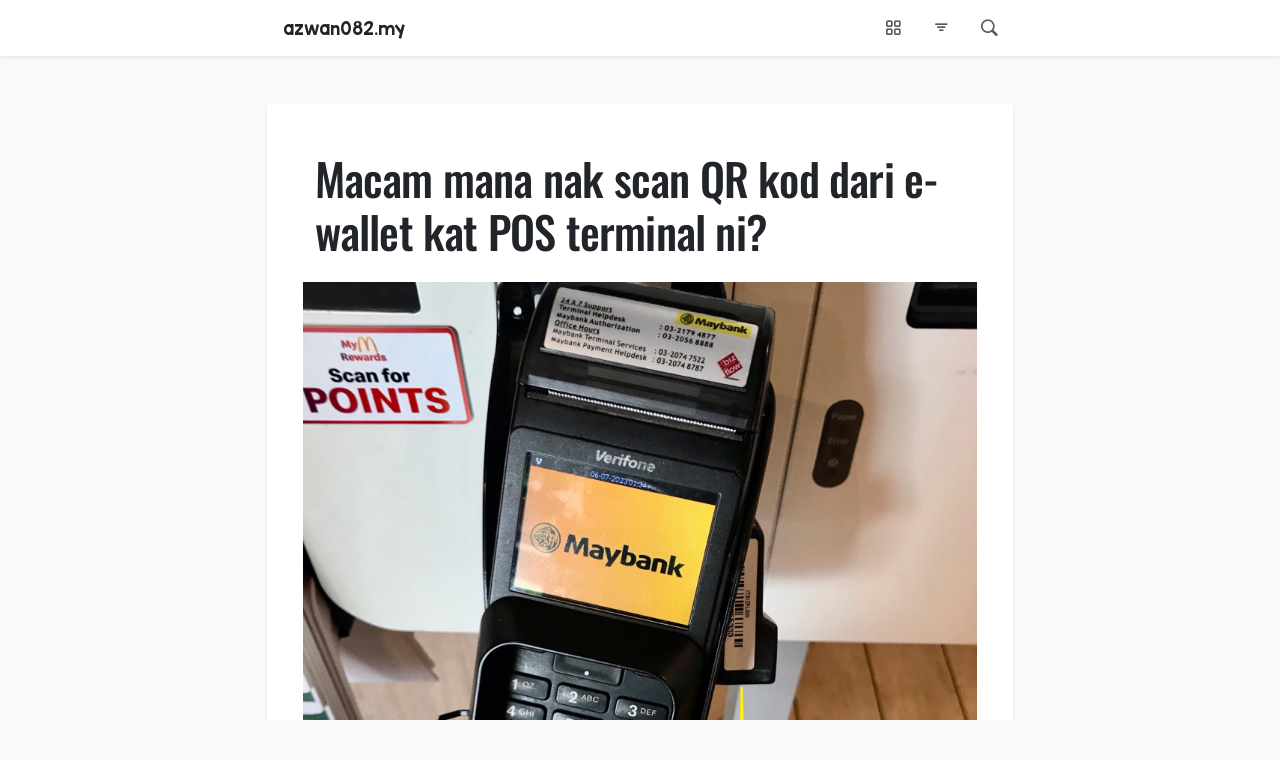

--- FILE ---
content_type: text/html; charset=UTF-8
request_url: https://azwan082.my/2023/07/macam-mana-nak-scan-qr-kod-dari-e-wallet-kat-pos-terminal-ni/
body_size: 17650
content:
	<!doctype html>
	<html lang="ms-my">
		<head>
			<meta charset="UTF-8">
			<meta name="viewport" content="width=device-width, initial-scale=1">
			<meta name='robots' content='index, follow, max-image-preview:large, max-snippet:-1, max-video-preview:-1' />

	<!-- This site is optimized with the Yoast SEO plugin v26.8 - https://yoast.com/product/yoast-seo-wordpress/ -->
	<title>Macam mana nak scan QR kod dari e-wallet kat POS terminal ni?</title>
	<link rel="canonical" href="https://azwan082.my/2023/07/macam-mana-nak-scan-qr-kod-dari-e-wallet-kat-pos-terminal-ni/" />
	<meta property="og:locale" content="ms_MY" />
	<meta property="og:type" content="article" />
	<meta property="og:title" content="Macam mana nak scan QR kod dari e-wallet kat POS terminal ni?" />
	<meta property="og:description" content="Ini contoh POS (point-of-sale) terminal kat kiosk #McD." />
	<meta property="og:url" content="https://azwan082.my/2023/07/macam-mana-nak-scan-qr-kod-dari-e-wallet-kat-pos-terminal-ni/" />
	<meta property="og:site_name" content="azwan082.my" />
	<meta property="article:publisher" content="https://www.facebook.com/azwan082" />
	<meta property="article:author" content="https://www.facebook.com/azwan082" />
	<meta property="article:published_time" content="2023-07-11T14:35:00+00:00" />
	<meta property="article:modified_time" content="2023-10-27T16:03:02+00:00" />
	<meta property="og:image" content="https://azwan082.my/wp-content/uploads/2023/07/og_1A610008-875E-4441-88B0-EBD6B1D41742.jpeg" />
	<meta property="og:image:width" content="1800" />
	<meta property="og:image:height" content="1800" />
	<meta property="og:image:type" content="image/jpeg" />
	<meta name="author" content="admin" />
	<meta name="twitter:card" content="summary_large_image" />
	<meta name="twitter:creator" content="@azwan082" />
	<meta name="twitter:site" content="@azwan082" />
	<meta name="twitter:label1" content="Written by" />
	<meta name="twitter:data1" content="admin" />
	<meta name="twitter:label2" content="Est. reading time" />
	<meta name="twitter:data2" content="1 minute" />
	<script type="application/ld+json" class="yoast-schema-graph">{"@context":"https://schema.org","@graph":[{"@type":"Article","@id":"https://azwan082.my/2023/07/macam-mana-nak-scan-qr-kod-dari-e-wallet-kat-pos-terminal-ni/#article","isPartOf":{"@id":"https://azwan082.my/2023/07/macam-mana-nak-scan-qr-kod-dari-e-wallet-kat-pos-terminal-ni/"},"author":{"name":"admin","@id":"https://azwan082.my/#/schema/person/3c11529dea9b33213449c54f08f19bbe"},"headline":"Macam mana nak scan QR kod dari e-wallet kat POS terminal ni?","datePublished":"2023-07-11T14:35:00+00:00","dateModified":"2023-10-27T16:03:02+00:00","mainEntityOfPage":{"@id":"https://azwan082.my/2023/07/macam-mana-nak-scan-qr-kod-dari-e-wallet-kat-pos-terminal-ni/"},"wordCount":130,"commentCount":0,"publisher":{"@id":"https://azwan082.my/#/schema/person/3c11529dea9b33213449c54f08f19bbe"},"image":{"@id":"https://azwan082.my/2023/07/macam-mana-nak-scan-qr-kod-dari-e-wallet-kat-pos-terminal-ni/#primaryimage"},"thumbnailUrl":"https://azwan082.my/wp-content/uploads/2023/07/1A610008-875E-4441-88B0-EBD6B1D41742.jpeg","keywords":["duit","ecommerce","ewallet","McD"],"inLanguage":"ms-MY","potentialAction":[{"@type":"CommentAction","name":"Comment","target":["https://azwan082.my/2023/07/macam-mana-nak-scan-qr-kod-dari-e-wallet-kat-pos-terminal-ni/#respond"]}]},{"@type":"WebPage","@id":"https://azwan082.my/2023/07/macam-mana-nak-scan-qr-kod-dari-e-wallet-kat-pos-terminal-ni/","url":"https://azwan082.my/2023/07/macam-mana-nak-scan-qr-kod-dari-e-wallet-kat-pos-terminal-ni/","name":"Macam mana nak scan QR kod dari e-wallet kat POS terminal ni?","isPartOf":{"@id":"https://azwan082.my/#website"},"primaryImageOfPage":{"@id":"https://azwan082.my/2023/07/macam-mana-nak-scan-qr-kod-dari-e-wallet-kat-pos-terminal-ni/#primaryimage"},"image":{"@id":"https://azwan082.my/2023/07/macam-mana-nak-scan-qr-kod-dari-e-wallet-kat-pos-terminal-ni/#primaryimage"},"thumbnailUrl":"https://azwan082.my/wp-content/uploads/2023/07/1A610008-875E-4441-88B0-EBD6B1D41742.jpeg","datePublished":"2023-07-11T14:35:00+00:00","dateModified":"2023-10-27T16:03:02+00:00","breadcrumb":{"@id":"https://azwan082.my/2023/07/macam-mana-nak-scan-qr-kod-dari-e-wallet-kat-pos-terminal-ni/#breadcrumb"},"inLanguage":"ms-MY","potentialAction":[{"@type":"ReadAction","target":["https://azwan082.my/2023/07/macam-mana-nak-scan-qr-kod-dari-e-wallet-kat-pos-terminal-ni/"]}]},{"@type":"ImageObject","inLanguage":"ms-MY","@id":"https://azwan082.my/2023/07/macam-mana-nak-scan-qr-kod-dari-e-wallet-kat-pos-terminal-ni/#primaryimage","url":"https://azwan082.my/wp-content/uploads/2023/07/1A610008-875E-4441-88B0-EBD6B1D41742.jpeg","contentUrl":"https://azwan082.my/wp-content/uploads/2023/07/1A610008-875E-4441-88B0-EBD6B1D41742.jpeg","width":1800,"height":1800},{"@type":"BreadcrumbList","@id":"https://azwan082.my/2023/07/macam-mana-nak-scan-qr-kod-dari-e-wallet-kat-pos-terminal-ni/#breadcrumb","itemListElement":[{"@type":"ListItem","position":1,"name":"Home","item":"https://azwan082.my/"},{"@type":"ListItem","position":2,"name":"Macam mana nak scan QR kod dari e-wallet kat POS terminal ni?"}]},{"@type":"WebSite","@id":"https://azwan082.my/#website","url":"https://azwan082.my/","name":"azwan082.my","description":"Nota + Foto + Klip","publisher":{"@id":"https://azwan082.my/#/schema/person/3c11529dea9b33213449c54f08f19bbe"},"potentialAction":[{"@type":"SearchAction","target":{"@type":"EntryPoint","urlTemplate":"https://azwan082.my/?s={search_term_string}"},"query-input":{"@type":"PropertyValueSpecification","valueRequired":true,"valueName":"search_term_string"}}],"inLanguage":"ms-MY"},{"@type":["Person","Organization"],"@id":"https://azwan082.my/#/schema/person/3c11529dea9b33213449c54f08f19bbe","name":"admin","image":{"@type":"ImageObject","inLanguage":"ms-MY","@id":"https://azwan082.my/#/schema/person/image/","url":"https://secure.gravatar.com/avatar/fc792e748caebdb90ad863d60b0bd19c056689502be4e9a6380c317c0c88ab52?s=96&d=mm&r=g","contentUrl":"https://secure.gravatar.com/avatar/fc792e748caebdb90ad863d60b0bd19c056689502be4e9a6380c317c0c88ab52?s=96&d=mm&r=g","caption":"admin"},"logo":{"@id":"https://azwan082.my/#/schema/person/image/"},"sameAs":["https://www.facebook.com/azwan082","https://www.instagram.com/azwan082","https://www.pinterest.com/azwan082","https://x.com/azwan082","https://www.youtube.com/user/azwan082"]}]}</script>
	<!-- / Yoast SEO plugin. -->


<link rel='dns-prefetch' href='//azwan082.my' />
<script type="text/javascript" id="wpp-js" src="https://azwan082.my/wp-content/plugins/wordpress-popular-posts/assets/js/wpp.min.js?ver=7.3.6" data-sampling="0" data-sampling-rate="100" data-api-url="https://azwan082.my/wp-json/wordpress-popular-posts" data-post-id="15123" data-token="156608838b" data-lang="0" data-debug="0"></script>
<style id='wp-img-auto-sizes-contain-inline-css' type='text/css'>
img:is([sizes=auto i],[sizes^="auto," i]){contain-intrinsic-size:3000px 1500px}
/*# sourceURL=wp-img-auto-sizes-contain-inline-css */
</style>
<style id='wp-emoji-styles-inline-css' type='text/css'>

	img.wp-smiley, img.emoji {
		display: inline !important;
		border: none !important;
		box-shadow: none !important;
		height: 1em !important;
		width: 1em !important;
		margin: 0 0.07em !important;
		vertical-align: -0.1em !important;
		background: none !important;
		padding: 0 !important;
	}
/*# sourceURL=wp-emoji-styles-inline-css */
</style>
<link rel='stylesheet' id='wp-block-library-css' href='https://azwan082.my/wp-includes/css/dist/block-library/style.min.css?ver=6.9' type='text/css' media='all' />
<style id='global-styles-inline-css' type='text/css'>
:root{--wp--preset--aspect-ratio--square: 1;--wp--preset--aspect-ratio--4-3: 4/3;--wp--preset--aspect-ratio--3-4: 3/4;--wp--preset--aspect-ratio--3-2: 3/2;--wp--preset--aspect-ratio--2-3: 2/3;--wp--preset--aspect-ratio--16-9: 16/9;--wp--preset--aspect-ratio--9-16: 9/16;--wp--preset--color--black: #000000;--wp--preset--color--cyan-bluish-gray: #abb8c3;--wp--preset--color--white: #ffffff;--wp--preset--color--pale-pink: #f78da7;--wp--preset--color--vivid-red: #cf2e2e;--wp--preset--color--luminous-vivid-orange: #ff6900;--wp--preset--color--luminous-vivid-amber: #fcb900;--wp--preset--color--light-green-cyan: #7bdcb5;--wp--preset--color--vivid-green-cyan: #00d084;--wp--preset--color--pale-cyan-blue: #8ed1fc;--wp--preset--color--vivid-cyan-blue: #0693e3;--wp--preset--color--vivid-purple: #9b51e0;--wp--preset--gradient--vivid-cyan-blue-to-vivid-purple: linear-gradient(135deg,rgb(6,147,227) 0%,rgb(155,81,224) 100%);--wp--preset--gradient--light-green-cyan-to-vivid-green-cyan: linear-gradient(135deg,rgb(122,220,180) 0%,rgb(0,208,130) 100%);--wp--preset--gradient--luminous-vivid-amber-to-luminous-vivid-orange: linear-gradient(135deg,rgb(252,185,0) 0%,rgb(255,105,0) 100%);--wp--preset--gradient--luminous-vivid-orange-to-vivid-red: linear-gradient(135deg,rgb(255,105,0) 0%,rgb(207,46,46) 100%);--wp--preset--gradient--very-light-gray-to-cyan-bluish-gray: linear-gradient(135deg,rgb(238,238,238) 0%,rgb(169,184,195) 100%);--wp--preset--gradient--cool-to-warm-spectrum: linear-gradient(135deg,rgb(74,234,220) 0%,rgb(151,120,209) 20%,rgb(207,42,186) 40%,rgb(238,44,130) 60%,rgb(251,105,98) 80%,rgb(254,248,76) 100%);--wp--preset--gradient--blush-light-purple: linear-gradient(135deg,rgb(255,206,236) 0%,rgb(152,150,240) 100%);--wp--preset--gradient--blush-bordeaux: linear-gradient(135deg,rgb(254,205,165) 0%,rgb(254,45,45) 50%,rgb(107,0,62) 100%);--wp--preset--gradient--luminous-dusk: linear-gradient(135deg,rgb(255,203,112) 0%,rgb(199,81,192) 50%,rgb(65,88,208) 100%);--wp--preset--gradient--pale-ocean: linear-gradient(135deg,rgb(255,245,203) 0%,rgb(182,227,212) 50%,rgb(51,167,181) 100%);--wp--preset--gradient--electric-grass: linear-gradient(135deg,rgb(202,248,128) 0%,rgb(113,206,126) 100%);--wp--preset--gradient--midnight: linear-gradient(135deg,rgb(2,3,129) 0%,rgb(40,116,252) 100%);--wp--preset--font-size--small: 13px;--wp--preset--font-size--medium: 20px;--wp--preset--font-size--large: 36px;--wp--preset--font-size--x-large: 42px;--wp--preset--spacing--20: 0.44rem;--wp--preset--spacing--30: 0.67rem;--wp--preset--spacing--40: 1rem;--wp--preset--spacing--50: 1.5rem;--wp--preset--spacing--60: 2.25rem;--wp--preset--spacing--70: 3.38rem;--wp--preset--spacing--80: 5.06rem;--wp--preset--shadow--natural: 6px 6px 9px rgba(0, 0, 0, 0.2);--wp--preset--shadow--deep: 12px 12px 50px rgba(0, 0, 0, 0.4);--wp--preset--shadow--sharp: 6px 6px 0px rgba(0, 0, 0, 0.2);--wp--preset--shadow--outlined: 6px 6px 0px -3px rgb(255, 255, 255), 6px 6px rgb(0, 0, 0);--wp--preset--shadow--crisp: 6px 6px 0px rgb(0, 0, 0);}:where(.is-layout-flex){gap: 0.5em;}:where(.is-layout-grid){gap: 0.5em;}body .is-layout-flex{display: flex;}.is-layout-flex{flex-wrap: wrap;align-items: center;}.is-layout-flex > :is(*, div){margin: 0;}body .is-layout-grid{display: grid;}.is-layout-grid > :is(*, div){margin: 0;}:where(.wp-block-columns.is-layout-flex){gap: 2em;}:where(.wp-block-columns.is-layout-grid){gap: 2em;}:where(.wp-block-post-template.is-layout-flex){gap: 1.25em;}:where(.wp-block-post-template.is-layout-grid){gap: 1.25em;}.has-black-color{color: var(--wp--preset--color--black) !important;}.has-cyan-bluish-gray-color{color: var(--wp--preset--color--cyan-bluish-gray) !important;}.has-white-color{color: var(--wp--preset--color--white) !important;}.has-pale-pink-color{color: var(--wp--preset--color--pale-pink) !important;}.has-vivid-red-color{color: var(--wp--preset--color--vivid-red) !important;}.has-luminous-vivid-orange-color{color: var(--wp--preset--color--luminous-vivid-orange) !important;}.has-luminous-vivid-amber-color{color: var(--wp--preset--color--luminous-vivid-amber) !important;}.has-light-green-cyan-color{color: var(--wp--preset--color--light-green-cyan) !important;}.has-vivid-green-cyan-color{color: var(--wp--preset--color--vivid-green-cyan) !important;}.has-pale-cyan-blue-color{color: var(--wp--preset--color--pale-cyan-blue) !important;}.has-vivid-cyan-blue-color{color: var(--wp--preset--color--vivid-cyan-blue) !important;}.has-vivid-purple-color{color: var(--wp--preset--color--vivid-purple) !important;}.has-black-background-color{background-color: var(--wp--preset--color--black) !important;}.has-cyan-bluish-gray-background-color{background-color: var(--wp--preset--color--cyan-bluish-gray) !important;}.has-white-background-color{background-color: var(--wp--preset--color--white) !important;}.has-pale-pink-background-color{background-color: var(--wp--preset--color--pale-pink) !important;}.has-vivid-red-background-color{background-color: var(--wp--preset--color--vivid-red) !important;}.has-luminous-vivid-orange-background-color{background-color: var(--wp--preset--color--luminous-vivid-orange) !important;}.has-luminous-vivid-amber-background-color{background-color: var(--wp--preset--color--luminous-vivid-amber) !important;}.has-light-green-cyan-background-color{background-color: var(--wp--preset--color--light-green-cyan) !important;}.has-vivid-green-cyan-background-color{background-color: var(--wp--preset--color--vivid-green-cyan) !important;}.has-pale-cyan-blue-background-color{background-color: var(--wp--preset--color--pale-cyan-blue) !important;}.has-vivid-cyan-blue-background-color{background-color: var(--wp--preset--color--vivid-cyan-blue) !important;}.has-vivid-purple-background-color{background-color: var(--wp--preset--color--vivid-purple) !important;}.has-black-border-color{border-color: var(--wp--preset--color--black) !important;}.has-cyan-bluish-gray-border-color{border-color: var(--wp--preset--color--cyan-bluish-gray) !important;}.has-white-border-color{border-color: var(--wp--preset--color--white) !important;}.has-pale-pink-border-color{border-color: var(--wp--preset--color--pale-pink) !important;}.has-vivid-red-border-color{border-color: var(--wp--preset--color--vivid-red) !important;}.has-luminous-vivid-orange-border-color{border-color: var(--wp--preset--color--luminous-vivid-orange) !important;}.has-luminous-vivid-amber-border-color{border-color: var(--wp--preset--color--luminous-vivid-amber) !important;}.has-light-green-cyan-border-color{border-color: var(--wp--preset--color--light-green-cyan) !important;}.has-vivid-green-cyan-border-color{border-color: var(--wp--preset--color--vivid-green-cyan) !important;}.has-pale-cyan-blue-border-color{border-color: var(--wp--preset--color--pale-cyan-blue) !important;}.has-vivid-cyan-blue-border-color{border-color: var(--wp--preset--color--vivid-cyan-blue) !important;}.has-vivid-purple-border-color{border-color: var(--wp--preset--color--vivid-purple) !important;}.has-vivid-cyan-blue-to-vivid-purple-gradient-background{background: var(--wp--preset--gradient--vivid-cyan-blue-to-vivid-purple) !important;}.has-light-green-cyan-to-vivid-green-cyan-gradient-background{background: var(--wp--preset--gradient--light-green-cyan-to-vivid-green-cyan) !important;}.has-luminous-vivid-amber-to-luminous-vivid-orange-gradient-background{background: var(--wp--preset--gradient--luminous-vivid-amber-to-luminous-vivid-orange) !important;}.has-luminous-vivid-orange-to-vivid-red-gradient-background{background: var(--wp--preset--gradient--luminous-vivid-orange-to-vivid-red) !important;}.has-very-light-gray-to-cyan-bluish-gray-gradient-background{background: var(--wp--preset--gradient--very-light-gray-to-cyan-bluish-gray) !important;}.has-cool-to-warm-spectrum-gradient-background{background: var(--wp--preset--gradient--cool-to-warm-spectrum) !important;}.has-blush-light-purple-gradient-background{background: var(--wp--preset--gradient--blush-light-purple) !important;}.has-blush-bordeaux-gradient-background{background: var(--wp--preset--gradient--blush-bordeaux) !important;}.has-luminous-dusk-gradient-background{background: var(--wp--preset--gradient--luminous-dusk) !important;}.has-pale-ocean-gradient-background{background: var(--wp--preset--gradient--pale-ocean) !important;}.has-electric-grass-gradient-background{background: var(--wp--preset--gradient--electric-grass) !important;}.has-midnight-gradient-background{background: var(--wp--preset--gradient--midnight) !important;}.has-small-font-size{font-size: var(--wp--preset--font-size--small) !important;}.has-medium-font-size{font-size: var(--wp--preset--font-size--medium) !important;}.has-large-font-size{font-size: var(--wp--preset--font-size--large) !important;}.has-x-large-font-size{font-size: var(--wp--preset--font-size--x-large) !important;}
/*# sourceURL=global-styles-inline-css */
</style>

<style id='classic-theme-styles-inline-css' type='text/css'>
/*! This file is auto-generated */
.wp-block-button__link{color:#fff;background-color:#32373c;border-radius:9999px;box-shadow:none;text-decoration:none;padding:calc(.667em + 2px) calc(1.333em + 2px);font-size:1.125em}.wp-block-file__button{background:#32373c;color:#fff;text-decoration:none}
/*# sourceURL=/wp-includes/css/classic-themes.min.css */
</style>
<link rel='stylesheet' id='qr-pay-gateway-qr-pay-gateway-css' href='https://azwan082.my/wp-content/plugins/qr-pay-gateway/assets/css/qr-pay-gateway.css?ver=1769321841' type='text/css' media='all' />
<link rel='stylesheet' id='woocommerce-layout-css' href='https://azwan082.my/wp-content/plugins/woocommerce/assets/css/woocommerce-layout.css?ver=10.4.3' type='text/css' media='all' />
<link rel='stylesheet' id='woocommerce-smallscreen-css' href='https://azwan082.my/wp-content/plugins/woocommerce/assets/css/woocommerce-smallscreen.css?ver=10.4.3' type='text/css' media='only screen and (max-width: 768px)' />
<link rel='stylesheet' id='woocommerce-general-css' href='https://azwan082.my/wp-content/plugins/woocommerce/assets/css/woocommerce.css?ver=10.4.3' type='text/css' media='all' />
<style id='woocommerce-inline-inline-css' type='text/css'>
.woocommerce form .form-row .required { visibility: visible; }
/*# sourceURL=woocommerce-inline-inline-css */
</style>
<link rel='stylesheet' id='wordpress-popular-posts-css-css' href='https://azwan082.my/wp-content/plugins/wordpress-popular-posts/assets/css/wpp.css?ver=7.3.6' type='text/css' media='all' />
<script type="text/javascript" src="https://azwan082.my/wp-includes/js/jquery/jquery.min.js?ver=3.7.1" id="jquery-core-js"></script>
<script type="text/javascript" src="https://azwan082.my/wp-includes/js/jquery/jquery-migrate.min.js?ver=3.4.1" id="jquery-migrate-js"></script>
<script type="text/javascript" src="https://azwan082.my/wp-content/plugins/woocommerce/assets/js/jquery-blockui/jquery.blockUI.min.js?ver=2.7.0-wc.10.4.3" id="wc-jquery-blockui-js" defer="defer" data-wp-strategy="defer"></script>
<script type="text/javascript" id="wc-add-to-cart-js-extra">
/* <![CDATA[ */
var wc_add_to_cart_params = {"ajax_url":"/wp-admin/admin-ajax.php","wc_ajax_url":"/?wc-ajax=%%endpoint%%","i18n_view_cart":"View cart","cart_url":"https://azwan082.my/cart/","is_cart":"","cart_redirect_after_add":"no"};
//# sourceURL=wc-add-to-cart-js-extra
/* ]]> */
</script>
<script type="text/javascript" src="https://azwan082.my/wp-content/plugins/woocommerce/assets/js/frontend/add-to-cart.min.js?ver=10.4.3" id="wc-add-to-cart-js" defer="defer" data-wp-strategy="defer"></script>
<script type="text/javascript" src="https://azwan082.my/wp-content/plugins/woocommerce/assets/js/js-cookie/js.cookie.min.js?ver=2.1.4-wc.10.4.3" id="wc-js-cookie-js" defer="defer" data-wp-strategy="defer"></script>
<script type="text/javascript" id="woocommerce-js-extra">
/* <![CDATA[ */
var woocommerce_params = {"ajax_url":"/wp-admin/admin-ajax.php","wc_ajax_url":"/?wc-ajax=%%endpoint%%","i18n_password_show":"Show password","i18n_password_hide":"Hide password"};
//# sourceURL=woocommerce-js-extra
/* ]]> */
</script>
<script type="text/javascript" src="https://azwan082.my/wp-content/plugins/woocommerce/assets/js/frontend/woocommerce.min.js?ver=10.4.3" id="woocommerce-js" defer="defer" data-wp-strategy="defer"></script>
	<noscript><style>.woocommerce-product-gallery{ opacity: 1 !important; }</style></noscript>
	
																						<link rel="dns-prefetch" href="//s.w.org"> 			<link rel="dns-prefetch" href="//assets.pinterest.com"> 			<link rel="dns-prefetch" href="//www.instagram.com"> 			<link rel="dns-prefetch" href="//www.tiktok.com"> 							<link rel="stylesheet" href="https://cdnjs.cloudflare.com/ajax/libs/bootstrap/5.3.3/css/bootstrap.min.css">
							<link rel="stylesheet" href="https://cdnjs.cloudflare.com/ajax/libs/bootstrap-icons/1.11.3/font/bootstrap-icons.min.css">
							<link rel="stylesheet" href="https://azwan082.my/wp-content/plugins/azwan082_my/static/css/panorama_style.css?ver=2.20250614.1">
							<link rel="stylesheet" href="https://azwan082.my/wp-content/plugins/azwan082_my/static/css/theme.css?ver=2.20250614.1">
												<script async src="https://fundingchoicesmessages.google.com/i/ca-pub-3101010876419698?ers=1" nonce="YF7rfQV58S_japm6v-OugQ"></script><script nonce="YF7rfQV58S_japm6v-OugQ">(function() {function signalGooglefcPresent() {if (!window.frames['googlefcPresent']) {if (document.body) {const iframe = document.createElement('iframe'); iframe.style = 'width: 0; height: 0; border: none; z-index: -1000; left: -1000px; top: -1000px;'; iframe.style.display = 'none'; iframe.name = 'googlefcPresent'; document.body.appendChild(iframe);} else {setTimeout(signalGooglefcPresent, 0);}}}signalGooglefcPresent();})();</script>
						<script>
				var a1_vars = {"post_id":15123,"wpp_ajax":{"url":"https:\/\/azwan082.my\/wp-json\/wordpress-popular-posts\/v2\/views\/15123","param":[]}};
a1_vars.wp = {"is_front_page":false,"is_home":false,"is_ssl":true,"is_404":false,"is_admin":false,"is_archive":false,"is_attachment":false,"is_author":false,"is_blog_admin":false,"is_category":false,"is_comment_feed":false,"is_customize_preview":false,"is_date":false,"is_day":false,"is_embed":false,"is_favicon":false,"is_feed":false,"is_month":false,"is_network_admin":false,"is_page":false,"is_page_template":false,"is_paged":false,"is_post_type_archive":false,"is_preview":false,"is_privacy_policy":false,"is_robots":false,"is_rtl":false,"is_search":false,"is_single":true,"is_singular":true,"is_sticky":false,"is_tag":false,"is_tax":false,"is_time":false,"is_trackback":false,"is_user_admin":false,"is_year":false,"is_old_post":false};
a1_vars.a1 = {"is_amp":false,"is_hub":false,"is_popular":false,"is_offline":false,"ga_tracking_id":"UA-37243319-15","ga4_measurement_id":"G-M1NQRJVXXC","ga_developer_id":"developer_id.dZTNiMT","has_1st_excerpt":true,"is_topic":false,"is_tag_under_topic":false,"ssm_reg_no":"003610659-K"};
a1_vars.url = {"upload":"https:\/\/azwan082.my\/wp-content\/uploads","base":"https:\/\/azwan082.my\/wp-content\/plugins\/azwan082_my","static":"https:\/\/azwan082.my\/wp-content\/plugins\/azwan082_my\/static","js":"https:\/\/azwan082.my\/wp-content\/plugins\/azwan082_my\/static\/js","css":"https:\/\/azwan082.my\/wp-content\/plugins\/azwan082_my\/static\/css","fonts":"https:\/\/azwan082.my\/wp-content\/plugins\/azwan082_my\/static\/fonts","img":"https:\/\/azwan082.my\/wp-content\/plugins\/azwan082_my\/static\/img","favicon":"https:\/\/azwan082.my\/favicon.ico","self":"https:\/\/azwan082.my\/2023\/07\/macam-mana-nak-scan-qr-kod-dari-e-wallet-kat-pos-terminal-ni\/","home":"https:\/\/azwan082.my","content":"https:\/\/azwan082.my\/wp-content","uploads":"https:\/\/azwan082.my\/wp-content\/uploads","admin":"https:\/\/azwan082.my\/wp-admin\/admin.php","admin_post":"https:\/\/azwan082.my\/wp-admin\/admin-post.php","admin_ajax":"https:\/\/azwan082.my\/wp-admin\/admin-ajax.php","azwan082_my":"https:\/\/azwan082.my\/wp-admin\/admin.php?page=azwan082_my","update_cron":"https:\/\/azwan082.my\/wp-admin\/admin-post.php?action=a1my_update_cron","aff_admin":"https:\/\/azwan082.my\/wp-admin\/admin.php?page=a1my_aff_admin","aff_admin_save":"https:\/\/azwan082.my\/wp-admin\/admin-post.php?action=a1my_aff_admin_save","aff_admin_save_custom_ad":"https:\/\/azwan082.my\/wp-admin\/admin-post.php?action=a1my_aff_admin_save_custom_ad","aff_admin_fetch":"https:\/\/azwan082.my\/wp-admin\/admin-post.php?action=a1my_aff_admin_fetch","fb_api":"https:\/\/azwan082.my\/wp-admin\/admin.php?page=a1my_fb_api","fb_api_publish_manually":"https:\/\/azwan082.my\/wp-admin\/admin-post.php?action=a1my_fb_api_publish_manually","mytv_admin":"https:\/\/azwan082.my\/wp-admin\/admin.php?page=a1my_mytv_admin","mytv_admin_save":"https:\/\/azwan082.my\/wp-admin\/admin-post.php?action=a1my_mytv_admin_save","mytv_admin_regen":"https:\/\/azwan082.my\/wp-admin\/admin-post.php?action=a1my_mytv_admin_regen","panorama_admin":"https:\/\/azwan082.my\/wp-admin\/admin.php?page=a1my_panorama_admin","panorama_save_settings":"https:\/\/azwan082.my\/wp-admin\/admin-post.php?action=a1my_panorama_save_settings","panorama_save_album":"https:\/\/azwan082.my\/wp-admin\/admin-post.php?action=a1my_panorama_save_album","panorama_delete_album":"https:\/\/azwan082.my\/wp-admin\/admin-post.php?action=a1my_panorama_delete_album","panorama_clear_cache":"https:\/\/azwan082.my\/wp-admin\/admin-post.php?action=a1my_panorama_clear_cache","panorama_save_photo":"https:\/\/azwan082.my\/wp-admin\/admin-post.php?action=a1my_panorama_save_photo","panorama_delete_photo":"https:\/\/azwan082.my\/wp-admin\/admin-post.php?action=a1my_panorama_delete_photo","panorama_save_hotspot":"https:\/\/azwan082.my\/wp-admin\/admin-post.php?action=a1my_panorama_save_hotspot","panorama_save_quick_hotspot":"https:\/\/azwan082.my\/wp-admin\/admin-post.php?action=a1my_panorama_save_quick_hotspot","panorama_delete_hotspot":"https:\/\/azwan082.my\/wp-admin\/admin-post.php?action=a1my_panorama_delete_hotspot","pano":"https:\/\/azwan082.my\/pano","rest_api":"https:\/\/azwan082.my\/wp-json","rest_apis":[],"social":{"facebook":"https:\/\/www.facebook.com\/azwan082","instagram":"https:\/\/www.instagram.com\/azwan082","twitter":"https:\/\/www.twitter.com\/azwan082","youtube":"https:\/\/www.youtube.com\/@azwan082_my","github":"https:\/\/github.com\/azwan082","tiktok":"https:\/\/www.tiktok.com\/@azwan082_my","pinterest":"https:\/\/www.pinterest.com\/azwan082\/","threads":"https:\/\/www.threads.net\/@azwan082","bootstrap":"https:\/\/bsky.app\/profile\/azwan082.my"},"privacy_policy":"https:\/\/azwan082.my\/privacy-policy\/","service_worker":"https:\/\/azwan082.my\/service-worker.js?ver=20221231","ajax":"https:\/\/azwan082.my\/wp-admin\/admin-ajax.php","post_comment":"https:\/\/azwan082.my\/wp-comments-post.php","aff_off":"https:\/\/azwan082.my\/aff_off","fb_permalink":"https:\/\/www.facebook.com\/100810608155424\/posts\/943843136782599\/","current":"https:\/\/azwan082.my\/2023\/07\/macam-mana-nak-scan-qr-kod-dari-e-wallet-kat-pos-terminal-ni\/","petrol":"https:\/\/azwan082.my\/petrol","my_iptv":"https:\/\/azwan082.my\/2024\/06\/cara-menonton-saluran-mytv-tv-negara-jiran-kat-android-tv-smart-tv-menggunakan-ott-navigator\/","live_tv":"https:\/\/azwan082.my\/live_tv","solat":"https:\/\/azwan082.my\/solat","terms_conditions":"https:\/\/azwan082.my\/terms-conditions\/"};
a1_vars.blog = {"name":"azwan082.my","description":"Nota + Foto + Klip","charset":"UTF-8","domain":"azwan082.my"};
a1_vars.tags = [{"label":"Topik","options":[{"name":"Ekonomi","count":139,"link":"https:\/\/azwan082.my\/ekonomi","selected":false},{"name":"Fauna","count":117,"link":"https:\/\/azwan082.my\/fauna","selected":false},{"name":"Hobi","count":306,"link":"https:\/\/azwan082.my\/hobi","selected":false},{"name":"Juadah","count":316,"link":"https:\/\/azwan082.my\/juadah","selected":false},{"name":"Kereta","count":221,"link":"https:\/\/azwan082.my\/kereta","selected":false},{"name":"Komputer","count":79,"link":"https:\/\/azwan082.my\/komputer","selected":false},{"name":"Liburan","count":233,"link":"https:\/\/azwan082.my\/liburan","selected":false},{"name":"Multimedia","count":102,"link":"https:\/\/azwan082.my\/multimedia","selected":false},{"name":"Sukan","count":182,"link":"https:\/\/azwan082.my\/sukan","selected":false}]},{"label":"5","options":[{"name":"5G","count":5,"link":"https:\/\/azwan082.my\/tag\/5g\/","selected":false}]},{"label":"A","options":[{"name":"aerialphotography","count":1,"link":"https:\/\/azwan082.my\/tag\/aerialphotography\/","selected":false},{"name":"AFCAsianCup2023","count":3,"link":"https:\/\/azwan082.my\/tag\/afcasiancup2023\/","selected":false},{"name":"AFFMitsubishiElectricCup2022","count":3,"link":"https:\/\/azwan082.my\/tag\/affmitsubishielectriccup2022\/","selected":false},{"name":"AFFSuzukiCup2020","count":5,"link":"https:\/\/azwan082.my\/tag\/affsuzukicup2020\/","selected":false},{"name":"Agong","count":1,"link":"https:\/\/azwan082.my\/tag\/agong\/","selected":false},{"name":"AI","count":1,"link":"https:\/\/azwan082.my\/tag\/ai\/","selected":false},{"name":"algorithm","count":1,"link":"https:\/\/azwan082.my\/tag\/algorithm\/","selected":false},{"name":"Android","count":3,"link":"https:\/\/azwan082.my\/tag\/android\/","selected":false},{"name":"apartment","count":7,"link":"https:\/\/azwan082.my\/tag\/apartment\/","selected":false},{"name":"Apple","count":14,"link":"https:\/\/azwan082.my\/tag\/apple\/","selected":false},{"name":"ArgoCD","count":1,"link":"https:\/\/azwan082.my\/tag\/argocd\/","selected":false},{"name":"Asajaya","count":1,"link":"https:\/\/azwan082.my\/tag\/asajaya\/","selected":false},{"name":"astronomi","count":2,"link":"https:\/\/azwan082.my\/tag\/astronomi\/","selected":false},{"name":"Asus","count":1,"link":"https:\/\/azwan082.my\/tag\/asus\/","selected":false},{"name":"AWS","count":3,"link":"https:\/\/azwan082.my\/tag\/aws\/","selected":false}]},{"label":"B","options":[{"name":"banci","count":1,"link":"https:\/\/azwan082.my\/tag\/banci\/","selected":false},{"name":"banjir","count":6,"link":"https:\/\/azwan082.my\/tag\/banjir\/","selected":false},{"name":"Bau","count":7,"link":"https:\/\/azwan082.my\/tag\/bau\/","selected":false},{"name":"Bekenu","count":2,"link":"https:\/\/azwan082.my\/tag\/bekenu\/","selected":false},{"name":"berita","count":1,"link":"https:\/\/azwan082.my\/tag\/berita\/","selected":false},{"name":"Betong","count":4,"link":"https:\/\/azwan082.my\/tag\/betong\/","selected":false},{"name":"Bintangor","count":2,"link":"https:\/\/azwan082.my\/tag\/bintangor\/","selected":false},{"name":"Bintulu","count":6,"link":"https:\/\/azwan082.my\/tag\/bintulu\/","selected":false},{"name":"BKSSLoop","count":16,"link":"https:\/\/azwan082.my\/tag\/bkssloop\/","selected":false},{"name":"BTC","count":1,"link":"https:\/\/azwan082.my\/tag\/btc\/","selected":false},{"name":"buatjalan","count":6,"link":"https:\/\/azwan082.my\/tag\/buatjalan\/","selected":false},{"name":"buli","count":1,"link":"https:\/\/azwan082.my\/tag\/buli\/","selected":false},{"name":"BulohInn","count":1,"link":"https:\/\/azwan082.my\/tag\/bulohinn\/","selected":false}]},{"label":"C","options":[{"name":"camper","count":2,"link":"https:\/\/azwan082.my\/tag\/camper\/","selected":false},{"name":"candawara","count":7,"link":"https:\/\/azwan082.my\/tag\/candawara\/","selected":false},{"name":"carwindowtint","count":1,"link":"https:\/\/azwan082.my\/tag\/carwindowtint\/","selected":false},{"name":"cili","count":1,"link":"https:\/\/azwan082.my\/tag\/cili\/","selected":false},{"name":"Citroen","count":1,"link":"https:\/\/azwan082.my\/tag\/citroen\/","selected":false},{"name":"coklat","count":1,"link":"https:\/\/azwan082.my\/tag\/coklat\/","selected":false},{"name":"crypto","count":1,"link":"https:\/\/azwan082.my\/tag\/crypto\/","selected":false},{"name":"cuaca","count":4,"link":"https:\/\/azwan082.my\/tag\/cuaca\/","selected":false}]},{"label":"D","options":[{"name":"DasAuto","count":13,"link":"https:\/\/azwan082.my\/tag\/dasauto\/","selected":false},{"name":"dashcam","count":1,"link":"https:\/\/azwan082.my\/tag\/dashcam\/","selected":false},{"name":"Demak","count":1,"link":"https:\/\/azwan082.my\/tag\/demak\/","selected":false},{"name":"devcontainer","count":1,"link":"https:\/\/azwan082.my\/tag\/devcontainer\/","selected":false},{"name":"dobi","count":10,"link":"https:\/\/azwan082.my\/tag\/dobi\/","selected":false},{"name":"Docker","count":9,"link":"https:\/\/azwan082.my\/tag\/docker\/","selected":false},{"name":"drama","count":2,"link":"https:\/\/azwan082.my\/tag\/drama\/","selected":false},{"name":"dron","count":2,"link":"https:\/\/azwan082.my\/tag\/dron\/","selected":false},{"name":"dropthetop","count":2,"link":"https:\/\/azwan082.my\/tag\/dropthetop\/","selected":false}]},{"label":"E","options":[{"name":"ecommerce","count":3,"link":"https:\/\/azwan082.my\/tag\/ecommerce\/","selected":false},{"name":"eksesais","count":3,"link":"https:\/\/azwan082.my\/tag\/eksesais\/","selected":false},{"name":"elektrik","count":1,"link":"https:\/\/azwan082.my\/tag\/elektrik\/","selected":false},{"name":"Emart","count":1,"link":"https:\/\/azwan082.my\/tag\/emart\/","selected":false},{"name":"EPL","count":1,"link":"https:\/\/azwan082.my\/tag\/epl\/","selected":false},{"name":"ETH","count":1,"link":"https:\/\/azwan082.my\/tag\/eth\/","selected":false},{"name":"ewallet","count":1,"link":"https:\/\/azwan082.my\/tag\/ewallet\/","selected":false}]},{"label":"F","options":[{"name":"F1","count":2,"link":"https:\/\/azwan082.my\/tag\/f1\/","selected":false},{"name":"FB","count":1,"link":"https:\/\/azwan082.my\/tag\/fb\/","selected":false},{"name":"Fedora","count":1,"link":"https:\/\/azwan082.my\/tag\/fedora\/","selected":false},{"name":"Fertigasi","count":1,"link":"https:\/\/azwan082.my\/tag\/fertigasi\/","selected":false},{"name":"fesyen","count":1,"link":"https:\/\/azwan082.my\/tag\/fesyen\/","selected":false},{"name":"firstaid","count":1,"link":"https:\/\/azwan082.my\/tag\/firstaid\/","selected":false},{"name":"Fitbit","count":3,"link":"https:\/\/azwan082.my\/tag\/fitbit\/","selected":false},{"name":"flight","count":5,"link":"https:\/\/azwan082.my\/tag\/flight\/","selected":false},{"name":"FormulaE","count":1,"link":"https:\/\/azwan082.my\/tag\/formulae\/","selected":false},{"name":"fuelcell","count":2,"link":"https:\/\/azwan082.my\/tag\/fuelcell\/","selected":false}]},{"label":"G","options":[{"name":"game","count":17,"link":"https:\/\/azwan082.my\/tag\/game\/","selected":false},{"name":"Gawai","count":3,"link":"https:\/\/azwan082.my\/tag\/gawai\/","selected":false},{"name":"Gedong","count":1,"link":"https:\/\/azwan082.my\/tag\/gedong\/","selected":false},{"name":"gempa","count":2,"link":"https:\/\/azwan082.my\/tag\/gempa\/","selected":false},{"name":"Genting","count":2,"link":"https:\/\/azwan082.my\/tag\/genting\/","selected":false},{"name":"Giant","count":2,"link":"https:\/\/azwan082.my\/tag\/giant\/","selected":false},{"name":"gitar","count":9,"link":"https:\/\/azwan082.my\/tag\/gitar\/","selected":false},{"name":"GitLab","count":1,"link":"https:\/\/azwan082.my\/tag\/gitlab\/","selected":false},{"name":"gout","count":2,"link":"https:\/\/azwan082.my\/tag\/gout\/","selected":false},{"name":"GTA5","count":9,"link":"https:\/\/azwan082.my\/tag\/gta5\/","selected":false}]},{"label":"H","options":[{"name":"hiburan","count":1,"link":"https:\/\/azwan082.my\/tag\/hiburan\/","selected":false},{"name":"hidrogen","count":2,"link":"https:\/\/azwan082.my\/tag\/hidrogen\/","selected":false},{"name":"hiking","count":2,"link":"https:\/\/azwan082.my\/tag\/hiking\/","selected":false},{"name":"homelabserver","count":1,"link":"https:\/\/azwan082.my\/tag\/homelabserver\/","selected":false},{"name":"hosting","count":2,"link":"https:\/\/azwan082.my\/tag\/hosting\/","selected":false},{"name":"howto","count":14,"link":"https:\/\/azwan082.my\/tag\/howto\/","selected":false},{"name":"Hyundai","count":1,"link":"https:\/\/azwan082.my\/tag\/hyundai\/","selected":false}]},{"label":"I","options":[{"name":"Ikea","count":1,"link":"https:\/\/azwan082.my\/tag\/ikea\/","selected":false},{"name":"IPTV","count":10,"link":"https:\/\/azwan082.my\/tag\/iptv\/","selected":false},{"name":"iswaratank","count":10,"link":"https:\/\/azwan082.my\/tag\/iswaratank\/","selected":false},{"name":"itik","count":1,"link":"https:\/\/azwan082.my\/tag\/itik\/","selected":false}]},{"label":"J","options":[{"name":"JDT","count":1,"link":"https:\/\/azwan082.my\/tag\/jdt\/","selected":false},{"name":"JSON","count":1,"link":"https:\/\/azwan082.my\/tag\/json\/","selected":false},{"name":"JungleSurvival","count":2,"link":"https:\/\/azwan082.my\/tag\/junglesurvival\/","selected":false}]},{"label":"K","options":[{"name":"K3s","count":1,"link":"https:\/\/azwan082.my\/tag\/k3s\/","selected":false},{"name":"Kapit","count":1,"link":"https:\/\/azwan082.my\/tag\/kapit\/","selected":false},{"name":"kari","count":1,"link":"https:\/\/azwan082.my\/tag\/kari\/","selected":false},{"name":"keluarga","count":1,"link":"https:\/\/azwan082.my\/tag\/keluarga\/","selected":false},{"name":"kerajaan","count":1,"link":"https:\/\/azwan082.my\/tag\/kerajaan\/","selected":false},{"name":"keretapi","count":1,"link":"https:\/\/azwan082.my\/tag\/keretapi\/","selected":false},{"name":"kerja","count":1,"link":"https:\/\/azwan082.my\/tag\/kerja\/","selected":false},{"name":"kesihatan","count":1,"link":"https:\/\/azwan082.my\/tag\/kesihatan\/","selected":false},{"name":"KFC","count":1,"link":"https:\/\/azwan082.my\/tag\/kfc\/","selected":false},{"name":"kimbap","count":1,"link":"https:\/\/azwan082.my\/tag\/kimbap\/","selected":false},{"name":"kimchi","count":1,"link":"https:\/\/azwan082.my\/tag\/kimchi\/","selected":false},{"name":"KLIA2","count":1,"link":"https:\/\/azwan082.my\/tag\/klia2\/","selected":false},{"name":"komik","count":2,"link":"https:\/\/azwan082.my\/tag\/komik\/","selected":false},{"name":"KotaKinabalu","count":1,"link":"https:\/\/azwan082.my\/tag\/kotakinabalu\/","selected":false},{"name":"Kubernetes","count":2,"link":"https:\/\/azwan082.my\/tag\/kubernetes\/","selected":false},{"name":"Kuching","count":28,"link":"https:\/\/azwan082.my\/tag\/kuching\/","selected":false},{"name":"KuchingPark","count":4,"link":"https:\/\/azwan082.my\/tag\/kuchingpark\/","selected":false},{"name":"Kundasang","count":1,"link":"https:\/\/azwan082.my\/tag\/kundasang\/","selected":false}]},{"label":"L","options":[{"name":"Laravel","count":1,"link":"https:\/\/azwan082.my\/tag\/laravel\/","selected":false},{"name":"lavender","count":1,"link":"https:\/\/azwan082.my\/tag\/lavender\/","selected":false},{"name":"Lawas","count":2,"link":"https:\/\/azwan082.my\/tag\/lawas\/","selected":false},{"name":"Lenovo","count":2,"link":"https:\/\/azwan082.my\/tag\/lenovo\/","selected":false},{"name":"LigaPerdana2020","count":1,"link":"https:\/\/azwan082.my\/tag\/ligaperdana2020\/","selected":false},{"name":"LigaPerdana2021","count":1,"link":"https:\/\/azwan082.my\/tag\/ligaperdana2021\/","selected":false},{"name":"LigaSuper2020","count":8,"link":"https:\/\/azwan082.my\/tag\/ligasuper2020\/","selected":false},{"name":"LigaSuper2021","count":22,"link":"https:\/\/azwan082.my\/tag\/ligasuper2021\/","selected":false},{"name":"LigaSuper2022","count":25,"link":"https:\/\/azwan082.my\/tag\/ligasuper2022\/","selected":false},{"name":"LigaSuper2023","count":17,"link":"https:\/\/azwan082.my\/tag\/ligasuper2023\/","selected":false},{"name":"LigaSuper2024","count":6,"link":"https:\/\/azwan082.my\/tag\/ligasuper2024\/","selected":false},{"name":"Limbang","count":5,"link":"https:\/\/azwan082.my\/tag\/limbang\/","selected":false},{"name":"Linux","count":2,"link":"https:\/\/azwan082.my\/tag\/linux\/","selected":false},{"name":"logistik","count":1,"link":"https:\/\/azwan082.my\/tag\/logistik\/","selected":false},{"name":"LRT","count":2,"link":"https:\/\/azwan082.my\/tag\/lrt\/","selected":false},{"name":"Lundu","count":6,"link":"https:\/\/azwan082.my\/tag\/lundu\/","selected":false}]},{"label":"M","options":[{"name":"madu","count":2,"link":"https:\/\/azwan082.my\/tag\/madu\/","selected":false},{"name":"MalaysiaAutoshow2024","count":9,"link":"https:\/\/azwan082.my\/tag\/malaysiaautoshow2024\/","selected":false},{"name":"MalaysiaAutoshow2025","count":1,"link":"https:\/\/azwan082.my\/tag\/malaysiaautoshow2025\/","selected":false},{"name":"map","count":2,"link":"https:\/\/azwan082.my\/tag\/map\/","selected":false},{"name":"MariaDB","count":1,"link":"https:\/\/azwan082.my\/tag\/mariadb\/","selected":false},{"name":"Marudi","count":1,"link":"https:\/\/azwan082.my\/tag\/marudi\/","selected":false},{"name":"MAS","count":1,"link":"https:\/\/azwan082.my\/tag\/mas\/","selected":false},{"name":"masakan","count":1,"link":"https:\/\/azwan082.my\/tag\/masakan\/","selected":false},{"name":"masjid","count":1,"link":"https:\/\/azwan082.my\/tag\/masjid\/","selected":false},{"name":"Matang","count":5,"link":"https:\/\/azwan082.my\/tag\/matang\/","selected":false},{"name":"merdeka","count":3,"link":"https:\/\/azwan082.my\/tag\/merdeka\/","selected":false},{"name":"Milo","count":3,"link":"https:\/\/azwan082.my\/tag\/milo\/","selected":false},{"name":"minimalis","count":8,"link":"https:\/\/azwan082.my\/tag\/minimalis\/","selected":false},{"name":"Miri","count":19,"link":"https:\/\/azwan082.my\/tag\/miri\/","selected":false},{"name":"misteri","count":1,"link":"https:\/\/azwan082.my\/tag\/misteri\/","selected":false},{"name":"mobileapp","count":1,"link":"https:\/\/azwan082.my\/tag\/mobileapp\/","selected":false},{"name":"MP3player","count":1,"link":"https:\/\/azwan082.my\/tag\/mp3player\/","selected":false},{"name":"Mudah","count":1,"link":"https:\/\/azwan082.my\/tag\/mudah\/","selected":false},{"name":"Mukah","count":3,"link":"https:\/\/azwan082.my\/tag\/mukah\/","selected":false},{"name":"multimedia","count":1,"link":"https:\/\/azwan082.my\/tag\/multimedia\/","selected":false},{"name":"mural","count":14,"link":"https:\/\/azwan082.my\/tag\/mural\/","selected":false},{"name":"muzium","count":1,"link":"https:\/\/azwan082.my\/tag\/muzium\/","selected":false},{"name":"MySejahtera","count":1,"link":"https:\/\/azwan082.my\/tag\/mysejahtera\/","selected":false},{"name":"MySQL","count":1,"link":"https:\/\/azwan082.my\/tag\/mysql\/","selected":false}]},{"label":"N","options":[{"name":"networking","count":1,"link":"https:\/\/azwan082.my\/tag\/networking\/","selected":false},{"name":"nfsnl","count":1,"link":"https:\/\/azwan082.my\/tag\/nfsnl\/","selected":false},{"name":"NFT","count":1,"link":"https:\/\/azwan082.my\/tag\/nft\/","selected":false},{"name":"Nuxt","count":2,"link":"https:\/\/azwan082.my\/tag\/nuxt\/","selected":false}]},{"label":"O","options":[{"name":"Oddworld","count":3,"link":"https:\/\/azwan082.my\/tag\/oddworld\/","selected":false}]},{"label":"P","options":[{"name":"Padawan","count":1,"link":"https:\/\/azwan082.my\/tag\/padawan\/","selected":false},{"name":"padi","count":1,"link":"https:\/\/azwan082.my\/tag\/padi\/","selected":false},{"name":"PADU","count":1,"link":"https:\/\/azwan082.my\/tag\/padu\/","selected":false},{"name":"paip","count":1,"link":"https:\/\/azwan082.my\/tag\/paip\/","selected":false},{"name":"palindrome","count":1,"link":"https:\/\/azwan082.my\/tag\/palindrome\/","selected":false},{"name":"PanBorneo","count":31,"link":"https:\/\/azwan082.my\/tag\/panborneo\/","selected":false},{"name":"parking","count":6,"link":"https:\/\/azwan082.my\/tag\/parking\/","selected":false},{"name":"pasta","count":12,"link":"https:\/\/azwan082.my\/tag\/pasta\/","selected":false},{"name":"pau","count":4,"link":"https:\/\/azwan082.my\/tag\/pau\/","selected":false},{"name":"pbsm","count":1,"link":"https:\/\/azwan082.my\/tag\/pbsm\/","selected":false},{"name":"PC","count":1,"link":"https:\/\/azwan082.my\/tag\/pc\/","selected":false},{"name":"penangmove","count":21,"link":"https:\/\/azwan082.my\/tag\/penangmove\/","selected":false},{"name":"perang","count":1,"link":"https:\/\/azwan082.my\/tag\/perang\/","selected":false},{"name":"petrol","count":1,"link":"https:\/\/azwan082.my\/tag\/petrol\/","selected":false},{"name":"PialaFA2022","count":1,"link":"https:\/\/azwan082.my\/tag\/pialafa2022\/","selected":false},{"name":"PialaMalaysia2020","count":3,"link":"https:\/\/azwan082.my\/tag\/pialamalaysia2020\/","selected":false},{"name":"PialaMalaysia2021","count":11,"link":"https:\/\/azwan082.my\/tag\/pialamalaysia2021\/","selected":false},{"name":"PialaMalaysia2022","count":5,"link":"https:\/\/azwan082.my\/tag\/pialamalaysia2022\/","selected":false},{"name":"PialaMalaysia2023","count":4,"link":"https:\/\/azwan082.my\/tag\/pialamalaysia2023\/","selected":false},{"name":"pilihanraya","count":13,"link":"https:\/\/azwan082.my\/tag\/pilihanraya\/","selected":false},{"name":"plate","count":1,"link":"https:\/\/azwan082.my\/tag\/plate\/","selected":false},{"name":"PLUS","count":5,"link":"https:\/\/azwan082.my\/tag\/plus\/","selected":false},{"name":"pokok","count":1,"link":"https:\/\/azwan082.my\/tag\/pokok\/","selected":false},{"name":"pramlee","count":3,"link":"https:\/\/azwan082.my\/tag\/pramlee\/","selected":false},{"name":"puasa","count":37,"link":"https:\/\/azwan082.my\/tag\/puasa\/","selected":false}]},{"label":"R","options":[{"name":"rabun","count":1,"link":"https:\/\/azwan082.my\/tag\/rabun\/","selected":false},{"name":"RapidPenang","count":4,"link":"https:\/\/azwan082.my\/tag\/rapidpenang\/","selected":false},{"name":"raya","count":34,"link":"https:\/\/azwan082.my\/tag\/raya\/","selected":false},{"name":"RayaPantaiTimur","count":10,"link":"https:\/\/azwan082.my\/tag\/rayapantaitimur\/","selected":false},{"name":"resepi","count":1,"link":"https:\/\/azwan082.my\/tag\/resepi\/","selected":false},{"name":"resipisarawak","count":3,"link":"https:\/\/azwan082.my\/tag\/resipisarawak\/","selected":false},{"name":"restoran","count":1,"link":"https:\/\/azwan082.my\/tag\/restoran\/","selected":false},{"name":"review","count":4,"link":"https:\/\/azwan082.my\/tag\/review\/","selected":false},{"name":"Roti","count":1,"link":"https:\/\/azwan082.my\/tag\/roti\/","selected":false},{"name":"router","count":7,"link":"https:\/\/azwan082.my\/tag\/router\/","selected":false}]},{"label":"S","options":[{"name":"Samarahan","count":3,"link":"https:\/\/azwan082.my\/tag\/samarahan\/","selected":false},{"name":"Santubong","count":8,"link":"https:\/\/azwan082.my\/tag\/santubong\/","selected":false},{"name":"Saratok","count":3,"link":"https:\/\/azwan082.my\/tag\/saratok\/","selected":false},{"name":"SarawakPowerlifting","count":1,"link":"https:\/\/azwan082.my\/tag\/sarawakpowerlifting\/","selected":false},{"name":"Sarikei","count":5,"link":"https:\/\/azwan082.my\/tag\/sarikei\/","selected":false},{"name":"Sebuyau","count":2,"link":"https:\/\/azwan082.my\/tag\/sebuyau\/","selected":false},{"name":"sejarah","count":3,"link":"https:\/\/azwan082.my\/tag\/sejarah\/","selected":false},{"name":"Sejingkat","count":1,"link":"https:\/\/azwan082.my\/tag\/sejingkat\/","selected":false},{"name":"sekolah","count":1,"link":"https:\/\/azwan082.my\/tag\/sekolah\/","selected":false},{"name":"Semariang","count":1,"link":"https:\/\/azwan082.my\/tag\/semariang\/","selected":false},{"name":"Sematan","count":4,"link":"https:\/\/azwan082.my\/tag\/sematan\/","selected":false},{"name":"seni","count":1,"link":"https:\/\/azwan082.my\/tag\/seni\/","selected":false},{"name":"Serapi","count":6,"link":"https:\/\/azwan082.my\/tag\/serapi\/","selected":false},{"name":"Serian","count":27,"link":"https:\/\/azwan082.my\/tag\/serian\/","selected":false},{"name":"Serikin","count":2,"link":"https:\/\/azwan082.my\/tag\/serikin\/","selected":false},{"name":"Shopee","count":1,"link":"https:\/\/azwan082.my\/tag\/shopee\/","selected":false},{"name":"shopping","count":3,"link":"https:\/\/azwan082.my\/tag\/shopping\/","selected":false},{"name":"Sibu","count":9,"link":"https:\/\/azwan082.my\/tag\/sibu\/","selected":false},{"name":"Siburan","count":5,"link":"https:\/\/azwan082.my\/tag\/siburan\/","selected":false},{"name":"Simanggang","count":8,"link":"https:\/\/azwan082.my\/tag\/simanggang\/","selected":false},{"name":"Simunjan","count":8,"link":"https:\/\/azwan082.my\/tag\/simunjan\/","selected":false},{"name":"Smallville","count":1,"link":"https:\/\/azwan082.my\/tag\/smallville\/","selected":false},{"name":"SmartTV","count":7,"link":"https:\/\/azwan082.my\/tag\/smarttv\/","selected":false},{"name":"SMSK","count":1,"link":"https:\/\/azwan082.my\/tag\/smsk\/","selected":false},{"name":"SOAD","count":2,"link":"https:\/\/azwan082.my\/tag\/soad\/","selected":false},{"name":"soundproof","count":4,"link":"https:\/\/azwan082.my\/tag\/soundproof\/","selected":false},{"name":"SSH","count":1,"link":"https:\/\/azwan082.my\/tag\/ssh\/","selected":false},{"name":"SSL","count":1,"link":"https:\/\/azwan082.my\/tag\/ssl\/","selected":false},{"name":"StayAtHome","count":1,"link":"https:\/\/azwan082.my\/tag\/stayathome\/","selected":false},{"name":"StayInCar","count":1,"link":"https:\/\/azwan082.my\/tag\/stayincar\/","selected":false},{"name":"steadycamwalk","count":1,"link":"https:\/\/azwan082.my\/tag\/steadycamwalk\/","selected":false},{"name":"StreetView","count":25,"link":"https:\/\/azwan082.my\/tag\/streetview\/","selected":false},{"name":"subsidi","count":1,"link":"https:\/\/azwan082.my\/tag\/subsidi\/","selected":false},{"name":"sukan","count":1,"link":"https:\/\/azwan082.my\/tag\/sukan\/","selected":false},{"name":"SukanOlimpik","count":5,"link":"https:\/\/azwan082.my\/tag\/sukanolimpik\/","selected":false},{"name":"sukmasarawak2024","count":2,"link":"https:\/\/azwan082.my\/tag\/sukmasarawak2024\/","selected":false},{"name":"sungai","count":1,"link":"https:\/\/azwan082.my\/tag\/sungai\/","selected":false},{"name":"supermoon","count":2,"link":"https:\/\/azwan082.my\/tag\/supermoon\/","selected":false},{"name":"SVN","count":1,"link":"https:\/\/azwan082.my\/tag\/svn\/","selected":false}]},{"label":"T","options":[{"name":"Tabuan","count":1,"link":"https:\/\/azwan082.my\/tag\/tabuan\/","selected":false},{"name":"tasik","count":4,"link":"https:\/\/azwan082.my\/tag\/tasik\/","selected":false},{"name":"Tebakang","count":1,"link":"https:\/\/azwan082.my\/tag\/tebakang\/","selected":false},{"name":"Tesla","count":1,"link":"https:\/\/azwan082.my\/tag\/tesla\/","selected":false},{"name":"tinted","count":1,"link":"https:\/\/azwan082.my\/tag\/tinted\/","selected":false},{"name":"TnG","count":1,"link":"https:\/\/azwan082.my\/tag\/tng\/","selected":false},{"name":"Toyota","count":1,"link":"https:\/\/azwan082.my\/tag\/toyota\/","selected":false},{"name":"TSMY","count":27,"link":"https:\/\/azwan082.my\/tag\/tsmy\/","selected":false},{"name":"turbo","count":1,"link":"https:\/\/azwan082.my\/tag\/turbo\/","selected":false},{"name":"TWICE_5thanniversary","count":1,"link":"https:\/\/azwan082.my\/tag\/twice_5thanniversary\/","selected":false},{"name":"Twitter","count":1,"link":"https:\/\/azwan082.my\/tag\/twitter\/","selected":false},{"name":"TWLOG","count":1,"link":"https:\/\/azwan082.my\/tag\/twlog\/","selected":false}]},{"label":"U","options":[{"name":"ubat","count":5,"link":"https:\/\/azwan082.my\/tag\/ubat\/","selected":false},{"name":"undi","count":6,"link":"https:\/\/azwan082.my\/tag\/undi\/","selected":false},{"name":"upgrademacmini","count":6,"link":"https:\/\/azwan082.my\/tag\/upgrademacmini\/","selected":false},{"name":"UTP","count":4,"link":"https:\/\/azwan082.my\/tag\/utp\/","selected":false}]},{"label":"V","options":[{"name":"vaksin","count":12,"link":"https:\/\/azwan082.my\/tag\/vaksin\/","selected":false},{"name":"vending","count":1,"link":"https:\/\/azwan082.my\/tag\/vending\/","selected":false},{"name":"video","count":3,"link":"https:\/\/azwan082.my\/tag\/video\/","selected":false},{"name":"VPN","count":1,"link":"https:\/\/azwan082.my\/tag\/vpn\/","selected":false},{"name":"Vue","count":2,"link":"https:\/\/azwan082.my\/tag\/vue\/","selected":false}]},{"label":"W","options":[{"name":"WireGuard","count":1,"link":"https:\/\/azwan082.my\/tag\/wireguard\/","selected":false},{"name":"wordpress","count":5,"link":"https:\/\/azwan082.my\/tag\/wordpress\/","selected":false},{"name":"WorldCup2022","count":7,"link":"https:\/\/azwan082.my\/tag\/worldcup2022\/","selected":false},{"name":"WorldCup2026Qualifier","count":1,"link":"https:\/\/azwan082.my\/tag\/worldcup2026qualifier\/","selected":false},{"name":"WSL","count":1,"link":"https:\/\/azwan082.my\/tag\/wsl\/","selected":false}]},{"label":"X","options":[{"name":"Xcode","count":1,"link":"https:\/\/azwan082.my\/tag\/xcode\/","selected":false},{"name":"Xiaomi","count":1,"link":"https:\/\/azwan082.my\/tag\/xiaomi\/","selected":false}]},{"label":"Y","options":[{"name":"YDPA","count":8,"link":"https:\/\/azwan082.my\/tag\/ydpa\/","selected":false},{"name":"Youtube","count":2,"link":"https:\/\/azwan082.my\/tag\/youtube\/","selected":false}]},{"label":"Z","options":[{"name":"zakat","count":3,"link":"https:\/\/azwan082.my\/tag\/zakat\/","selected":false},{"name":"zonmasa","count":1,"link":"https:\/\/azwan082.my\/tag\/zonmasa\/","selected":false}]},{"label":"\ud2b8","options":[{"name":"\ud2b8\uc640\uc774\uc2a4","count":12,"link":"https:\/\/azwan082.my\/tag\/%ed%8a%b8%ec%99%80%ec%9d%b4%ec%8a%a4\/","selected":false}]}];
a1_vars.archives = [{"label":"2025","options":[{"label":"Disember 2025","count":2,"link":"https:\/\/azwan082.my\/2025\/12\/","selected":false},{"label":"November 2025","count":3,"link":"https:\/\/azwan082.my\/2025\/11\/","selected":false},{"label":"Oktober 2025","count":4,"link":"https:\/\/azwan082.my\/2025\/10\/","selected":false},{"label":"September 2025","count":7,"link":"https:\/\/azwan082.my\/2025\/09\/","selected":false},{"label":"Ogos 2025","count":3,"link":"https:\/\/azwan082.my\/2025\/08\/","selected":false},{"label":"Julai 2025","count":6,"link":"https:\/\/azwan082.my\/2025\/07\/","selected":false},{"label":"Jun 2025","count":8,"link":"https:\/\/azwan082.my\/2025\/06\/","selected":false},{"label":"Mei 2025","count":5,"link":"https:\/\/azwan082.my\/2025\/05\/","selected":false},{"label":"April 2025","count":11,"link":"https:\/\/azwan082.my\/2025\/04\/","selected":false},{"label":"Mac 2025","count":9,"link":"https:\/\/azwan082.my\/2025\/03\/","selected":false},{"label":"Februari 2025","count":12,"link":"https:\/\/azwan082.my\/2025\/02\/","selected":false},{"label":"Januari 2025","count":7,"link":"https:\/\/azwan082.my\/2025\/01\/","selected":false}]},{"label":"2024","options":[{"label":"Disember 2024","count":8,"link":"https:\/\/azwan082.my\/2024\/12\/","selected":false},{"label":"November 2024","count":9,"link":"https:\/\/azwan082.my\/2024\/11\/","selected":false},{"label":"Oktober 2024","count":10,"link":"https:\/\/azwan082.my\/2024\/10\/","selected":false},{"label":"September 2024","count":7,"link":"https:\/\/azwan082.my\/2024\/09\/","selected":false},{"label":"Ogos 2024","count":11,"link":"https:\/\/azwan082.my\/2024\/08\/","selected":false},{"label":"Julai 2024","count":9,"link":"https:\/\/azwan082.my\/2024\/07\/","selected":false},{"label":"Jun 2024","count":19,"link":"https:\/\/azwan082.my\/2024\/06\/","selected":false},{"label":"Mei 2024","count":17,"link":"https:\/\/azwan082.my\/2024\/05\/","selected":false},{"label":"April 2024","count":19,"link":"https:\/\/azwan082.my\/2024\/04\/","selected":false},{"label":"Mac 2024","count":11,"link":"https:\/\/azwan082.my\/2024\/03\/","selected":false},{"label":"Februari 2024","count":16,"link":"https:\/\/azwan082.my\/2024\/02\/","selected":false},{"label":"Januari 2024","count":14,"link":"https:\/\/azwan082.my\/2024\/01\/","selected":false}]},{"label":"2023","options":[{"label":"Disember 2023","count":20,"link":"https:\/\/azwan082.my\/2023\/12\/","selected":false},{"label":"November 2023","count":15,"link":"https:\/\/azwan082.my\/2023\/11\/","selected":false},{"label":"Oktober 2023","count":12,"link":"https:\/\/azwan082.my\/2023\/10\/","selected":false},{"label":"September 2023","count":14,"link":"https:\/\/azwan082.my\/2023\/09\/","selected":false},{"label":"Ogos 2023","count":14,"link":"https:\/\/azwan082.my\/2023\/08\/","selected":false},{"label":"Julai 2023","count":10,"link":"https:\/\/azwan082.my\/2023\/07\/","selected":false},{"label":"Jun 2023","count":14,"link":"https:\/\/azwan082.my\/2023\/06\/","selected":false},{"label":"Mei 2023","count":13,"link":"https:\/\/azwan082.my\/2023\/05\/","selected":false},{"label":"April 2023","count":12,"link":"https:\/\/azwan082.my\/2023\/04\/","selected":false},{"label":"Mac 2023","count":17,"link":"https:\/\/azwan082.my\/2023\/03\/","selected":false},{"label":"Februari 2023","count":14,"link":"https:\/\/azwan082.my\/2023\/02\/","selected":false},{"label":"Januari 2023","count":15,"link":"https:\/\/azwan082.my\/2023\/01\/","selected":false}]},{"label":"2022","options":[{"label":"Disember 2022","count":21,"link":"https:\/\/azwan082.my\/2022\/12\/","selected":false},{"label":"November 2022","count":20,"link":"https:\/\/azwan082.my\/2022\/11\/","selected":false},{"label":"Oktober 2022","count":11,"link":"https:\/\/azwan082.my\/2022\/10\/","selected":false},{"label":"September 2022","count":12,"link":"https:\/\/azwan082.my\/2022\/09\/","selected":false},{"label":"Ogos 2022","count":13,"link":"https:\/\/azwan082.my\/2022\/08\/","selected":false},{"label":"Julai 2022","count":17,"link":"https:\/\/azwan082.my\/2022\/07\/","selected":false},{"label":"Jun 2022","count":13,"link":"https:\/\/azwan082.my\/2022\/06\/","selected":false},{"label":"Mei 2022","count":15,"link":"https:\/\/azwan082.my\/2022\/05\/","selected":false},{"label":"April 2022","count":16,"link":"https:\/\/azwan082.my\/2022\/04\/","selected":false},{"label":"Mac 2022","count":17,"link":"https:\/\/azwan082.my\/2022\/03\/","selected":false},{"label":"Februari 2022","count":16,"link":"https:\/\/azwan082.my\/2022\/02\/","selected":false},{"label":"Januari 2022","count":26,"link":"https:\/\/azwan082.my\/2022\/01\/","selected":false}]},{"label":"2021","options":[{"label":"Disember 2021","count":28,"link":"https:\/\/azwan082.my\/2021\/12\/","selected":false},{"label":"November 2021","count":25,"link":"https:\/\/azwan082.my\/2021\/11\/","selected":false},{"label":"Oktober 2021","count":31,"link":"https:\/\/azwan082.my\/2021\/10\/","selected":false},{"label":"September 2021","count":30,"link":"https:\/\/azwan082.my\/2021\/09\/","selected":false},{"label":"Ogos 2021","count":31,"link":"https:\/\/azwan082.my\/2021\/08\/","selected":false},{"label":"Julai 2021","count":31,"link":"https:\/\/azwan082.my\/2021\/07\/","selected":false},{"label":"Jun 2021","count":30,"link":"https:\/\/azwan082.my\/2021\/06\/","selected":false},{"label":"Mei 2021","count":31,"link":"https:\/\/azwan082.my\/2021\/05\/","selected":false},{"label":"April 2021","count":29,"link":"https:\/\/azwan082.my\/2021\/04\/","selected":false},{"label":"Mac 2021","count":31,"link":"https:\/\/azwan082.my\/2021\/03\/","selected":false},{"label":"Februari 2021","count":29,"link":"https:\/\/azwan082.my\/2021\/02\/","selected":false},{"label":"Januari 2021","count":33,"link":"https:\/\/azwan082.my\/2021\/01\/","selected":false}]},{"label":"2020","options":[{"label":"Disember 2020","count":31,"link":"https:\/\/azwan082.my\/2020\/12\/","selected":false},{"label":"November 2020","count":30,"link":"https:\/\/azwan082.my\/2020\/11\/","selected":false},{"label":"Oktober 2020","count":31,"link":"https:\/\/azwan082.my\/2020\/10\/","selected":false},{"label":"September 2020","count":30,"link":"https:\/\/azwan082.my\/2020\/09\/","selected":false},{"label":"Ogos 2020","count":31,"link":"https:\/\/azwan082.my\/2020\/08\/","selected":false},{"label":"Julai 2020","count":31,"link":"https:\/\/azwan082.my\/2020\/07\/","selected":false},{"label":"Jun 2020","count":33,"link":"https:\/\/azwan082.my\/2020\/06\/","selected":false},{"label":"Mei 2020","count":35,"link":"https:\/\/azwan082.my\/2020\/05\/","selected":false},{"label":"April 2020","count":34,"link":"https:\/\/azwan082.my\/2020\/04\/","selected":false},{"label":"Mac 2020","count":40,"link":"https:\/\/azwan082.my\/2020\/03\/","selected":false},{"label":"Februari 2020","count":29,"link":"https:\/\/azwan082.my\/2020\/02\/","selected":false},{"label":"Januari 2020","count":7,"link":"https:\/\/azwan082.my\/2020\/01\/","selected":false}]},{"label":"2019","options":[{"label":"Disember 2019","count":8,"link":"https:\/\/azwan082.my\/2019\/12\/","selected":false},{"label":"November 2019","count":13,"link":"https:\/\/azwan082.my\/2019\/11\/","selected":false},{"label":"Oktober 2019","count":9,"link":"https:\/\/azwan082.my\/2019\/10\/","selected":false},{"label":"September 2019","count":5,"link":"https:\/\/azwan082.my\/2019\/09\/","selected":false},{"label":"Ogos 2019","count":5,"link":"https:\/\/azwan082.my\/2019\/08\/","selected":false},{"label":"Julai 2019","count":5,"link":"https:\/\/azwan082.my\/2019\/07\/","selected":false},{"label":"Jun 2019","count":8,"link":"https:\/\/azwan082.my\/2019\/06\/","selected":false},{"label":"Mei 2019","count":33,"link":"https:\/\/azwan082.my\/2019\/05\/","selected":false},{"label":"April 2019","count":7,"link":"https:\/\/azwan082.my\/2019\/04\/","selected":false},{"label":"Mac 2019","count":11,"link":"https:\/\/azwan082.my\/2019\/03\/","selected":false},{"label":"Februari 2019","count":13,"link":"https:\/\/azwan082.my\/2019\/02\/","selected":false},{"label":"Januari 2019","count":13,"link":"https:\/\/azwan082.my\/2019\/01\/","selected":false}]},{"label":"2018","options":[{"label":"Disember 2018","count":3,"link":"https:\/\/azwan082.my\/2018\/12\/","selected":false},{"label":"November 2018","count":1,"link":"https:\/\/azwan082.my\/2018\/11\/","selected":false},{"label":"Oktober 2018","count":3,"link":"https:\/\/azwan082.my\/2018\/10\/","selected":false},{"label":"September 2018","count":2,"link":"https:\/\/azwan082.my\/2018\/09\/","selected":false},{"label":"Ogos 2018","count":1,"link":"https:\/\/azwan082.my\/2018\/08\/","selected":false},{"label":"Julai 2018","count":4,"link":"https:\/\/azwan082.my\/2018\/07\/","selected":false},{"label":"Jun 2018","count":6,"link":"https:\/\/azwan082.my\/2018\/06\/","selected":false},{"label":"Mei 2018","count":5,"link":"https:\/\/azwan082.my\/2018\/05\/","selected":false},{"label":"April 2018","count":6,"link":"https:\/\/azwan082.my\/2018\/04\/","selected":false},{"label":"Mac 2018","count":5,"link":"https:\/\/azwan082.my\/2018\/03\/","selected":false},{"label":"Februari 2018","count":2,"link":"https:\/\/azwan082.my\/2018\/02\/","selected":false}]},{"label":"2017","options":[{"label":"November 2017","count":12,"link":"https:\/\/azwan082.my\/2017\/11\/","selected":false},{"label":"Oktober 2017","count":14,"link":"https:\/\/azwan082.my\/2017\/10\/","selected":false},{"label":"Mac 2017","count":1,"link":"https:\/\/azwan082.my\/2017\/03\/","selected":false}]},{"label":"2016","options":[{"label":"Ogos 2016","count":1,"link":"https:\/\/azwan082.my\/2016\/08\/","selected":false},{"label":"Mac 2016","count":1,"link":"https:\/\/azwan082.my\/2016\/03\/","selected":false}]},{"label":"2015","options":[{"label":"September 2015","count":2,"link":"https:\/\/azwan082.my\/2015\/09\/","selected":false},{"label":"Julai 2015","count":1,"link":"https:\/\/azwan082.my\/2015\/07\/","selected":false},{"label":"Jun 2015","count":3,"link":"https:\/\/azwan082.my\/2015\/06\/","selected":false},{"label":"April 2015","count":2,"link":"https:\/\/azwan082.my\/2015\/04\/","selected":false}]},{"label":"2014","options":[{"label":"November 2014","count":7,"link":"https:\/\/azwan082.my\/2014\/11\/","selected":false},{"label":"Oktober 2014","count":4,"link":"https:\/\/azwan082.my\/2014\/10\/","selected":false},{"label":"September 2014","count":3,"link":"https:\/\/azwan082.my\/2014\/09\/","selected":false},{"label":"Mei 2014","count":8,"link":"https:\/\/azwan082.my\/2014\/05\/","selected":false},{"label":"April 2014","count":3,"link":"https:\/\/azwan082.my\/2014\/04\/","selected":false}]},{"label":"2013","options":[{"label":"Oktober 2013","count":2,"link":"https:\/\/azwan082.my\/2013\/10\/","selected":false},{"label":"September 2013","count":24,"link":"https:\/\/azwan082.my\/2013\/09\/","selected":false},{"label":"Ogos 2013","count":4,"link":"https:\/\/azwan082.my\/2013\/08\/","selected":false},{"label":"Julai 2013","count":4,"link":"https:\/\/azwan082.my\/2013\/07\/","selected":false},{"label":"Jun 2013","count":5,"link":"https:\/\/azwan082.my\/2013\/06\/","selected":false},{"label":"Mei 2013","count":5,"link":"https:\/\/azwan082.my\/2013\/05\/","selected":false},{"label":"April 2013","count":2,"link":"https:\/\/azwan082.my\/2013\/04\/","selected":false},{"label":"Mac 2013","count":1,"link":"https:\/\/azwan082.my\/2013\/03\/","selected":false}]},{"label":"2012","options":[{"label":"Disember 2012","count":3,"link":"https:\/\/azwan082.my\/2012\/12\/","selected":false},{"label":"November 2012","count":2,"link":"https:\/\/azwan082.my\/2012\/11\/","selected":false},{"label":"September 2012","count":1,"link":"https:\/\/azwan082.my\/2012\/09\/","selected":false},{"label":"Mac 2012","count":1,"link":"https:\/\/azwan082.my\/2012\/03\/","selected":false}]},{"label":"2011","options":[{"label":"September 2011","count":12,"link":"https:\/\/azwan082.my\/2011\/09\/","selected":false},{"label":"Ogos 2011","count":6,"link":"https:\/\/azwan082.my\/2011\/08\/","selected":false},{"label":"Januari 2011","count":1,"link":"https:\/\/azwan082.my\/2011\/01\/","selected":false}]},{"label":"2010","options":[{"label":"Disember 2010","count":6,"link":"https:\/\/azwan082.my\/2010\/12\/","selected":false},{"label":"November 2010","count":10,"link":"https:\/\/azwan082.my\/2010\/11\/","selected":false},{"label":"Oktober 2010","count":4,"link":"https:\/\/azwan082.my\/2010\/10\/","selected":false},{"label":"September 2010","count":1,"link":"https:\/\/azwan082.my\/2010\/09\/","selected":false},{"label":"Ogos 2010","count":3,"link":"https:\/\/azwan082.my\/2010\/08\/","selected":false},{"label":"Julai 2010","count":8,"link":"https:\/\/azwan082.my\/2010\/07\/","selected":false},{"label":"Mei 2010","count":8,"link":"https:\/\/azwan082.my\/2010\/05\/","selected":false},{"label":"April 2010","count":6,"link":"https:\/\/azwan082.my\/2010\/04\/","selected":false},{"label":"Mac 2010","count":22,"link":"https:\/\/azwan082.my\/2010\/03\/","selected":false},{"label":"Februari 2010","count":29,"link":"https:\/\/azwan082.my\/2010\/02\/","selected":false},{"label":"Januari 2010","count":13,"link":"https:\/\/azwan082.my\/2010\/01\/","selected":false}]},{"label":"2009","options":[{"label":"Disember 2009","count":12,"link":"https:\/\/azwan082.my\/2009\/12\/","selected":false},{"label":"November 2009","count":5,"link":"https:\/\/azwan082.my\/2009\/11\/","selected":false},{"label":"Ogos 2009","count":7,"link":"https:\/\/azwan082.my\/2009\/08\/","selected":false},{"label":"Julai 2009","count":5,"link":"https:\/\/azwan082.my\/2009\/07\/","selected":false},{"label":"Jun 2009","count":1,"link":"https:\/\/azwan082.my\/2009\/06\/","selected":false}]},{"label":"2008","options":[{"label":"April 2008","count":1,"link":"https:\/\/azwan082.my\/2008\/04\/","selected":false}]}];
			</script>
		<link rel='stylesheet' id='wc-blocks-style-css' href='https://azwan082.my/wp-content/plugins/woocommerce/assets/client/blocks/wc-blocks.css?ver=wc-10.4.3' type='text/css' media='all' />
</head>
		<body
			class="bg-light">

						<header class="navbar navbar-expand bg-light bg-white sticky-top py-0 shadow-sm mb-1 mb-sm-5">
				<div class="container col-12 col-md-9 col-lg-8 col-xl-7 col-xxl-6 px-0">
											<a class="me-auto fs-6 ps-3 font-logo text-decoration-none link-dark" href="https://azwan082.my">azwan082.my</a>
										<ul class="navbar-nav d-flex">
						<li class="nav-item dropdown px-2">
							<a class="nav-link dropdown-toggle hide-dropdown-toggle py-3" data-bs-toggle="dropdown" role="button">
								<i class="bi bi-grid bi-bold"></i>
							</a>
							<ul class="dropdown-menu dropdown-menu-end shadow border-0">
								<li>
									<span class="ps-3 text-muted text-uppercase small">Apps</span>
								</li>
																<li>
									<a class="dropdown-item" href="https://azwan082.my/petrol" target="_blank">Petrol</a>
								</li>
								<li>
									<a class="dropdown-item" href="https://azwan082.my/live_tv" target="_blank">Live TV</a>
								</li>
								<li>
									<a class="dropdown-item" href="https://azwan082.my/solat" target="_blank">Waktu Solat</a>
								</li>
							</ul>
						</li>
						<li class="nav-item dropdown px-2">
							<a class="nav-link dropdown-toggle hide-dropdown-toggle py-3 " data-bs-toggle="dropdown" role="button">
								<i class="bi bi-filter bi-bold"></i>
							</a>
							<ul class="dropdown-menu dropdown-menu-end shadow border-0">
								<li>
									<span class="ps-3 text-muted text-uppercase small">Turutan</span>
								</li>
																	<li>
										<a class="dropdown-item " href="https://azwan082.my">Terkini</a>
									</li>
																	<li>
										<a class="dropdown-item " href="https://azwan082.my/popular/">Popular</a>
									</li>
															</ul>
						</li>
						<li class="nav-item dropdown px-2">
							<a class="nav-link dropdown-toggle hide-dropdown-toggle py-3 " data-bs-toggle="dropdown" data-bs-auto-close="outside" role="button">
								<i class="bi bi-search bi-bold"></i>
							</a>
							<div class="dropdown-menu dropdown-menu-end filter-dropdown shadow border-0 w-20 mw-90">
								<ul class="nav nav-pills nav-justified px-3 py-1">
									<li class="nav-item">
										<a class="nav-link py-1" data-bs-toggle="pill" data-bs-target="#filter_tag" role="tab">
											<i class="bi bi-tags small"></i>
										</a>
									</li>
									<li class="nav-item">
										<a class="nav-link py-1" data-bs-toggle="pill" data-bs-target="#filter_archive" role="tab">
											<i class="bi bi-calendar3 small"></i>
										</a>
									</li>
									<li class="nav-item">
										<a class="nav-link py-1" data-bs-toggle="pill" data-bs-target="#filter_search" role="tab">
											<i class="bi bi-search small"></i>
										</a>
									</li>
								</ul>
								<div class="tab-content">
									<div id="filter_tag" class="tab-pane">
										<div class="px-3 py-2"><input class="form-control fw-light" type="search" placeholder="Cari tag"></div>
										<div class="result maxh-80vh overflow-y-auto"></div>
									</div>
									<div id="filter_archive" class="tab-pane">
										<div class="px-3 py-2"><input class="form-control fw-light" type="search" placeholder="Cari arkib"></div>
										<div class="result maxh-80vh overflow-y-auto"></div>
									</div>
									<div id="filter_search" class="tab-pane">
										<div class="px-3 py-2">
											<form action="https://azwan082.my" method="get">
																								<input class="form-control fw-light" type="search" name="s" value="" placeholder="Cari artikel">
											</form>
										</div>
										<div class="result maxh-80vh overflow-y-auto d-none"></div>
									</div>
								</div>
							</div>
						</li>

					</ul>
				</div>
			</header>

			
			<main>
				<div
					class="container col-12 col-md-9 col-lg-8 col-xl-7 col-xxl-6 px-0">

										
										
										
								
				

					
							
																									<article data-post-id="15123" class="bg-white p-3 p-sm-5 mb-1 mb-sm-5 shadow-sm position-relative overflow-hidden " >
																					<h1 class="mb-4 mt-1 mt-sm-0">
																									Macam mana nak scan QR kod dari e-wallet kat POS terminal ni?
																								</h1>
											<figure class="row full-width figure"><a href="https://azwan082.my/wp-content/uploads/2023/07/1A610008-875E-4441-88B0-EBD6B1D41742.jpeg" target="_blank" class="ratio d-block p-0" style="--bs-aspect-ratio: 100.000%"><img decoding="async" class="" src="https://azwan082.my/wp-content/uploads/2023/07/1A610008-875E-4441-88B0-EBD6B1D41742.jpeg" alt="1A610008-875E-4441-88B0-EBD6B1D41742.jpeg" loading="lazy" width="1800" height="1800" style="background-color: #d8d8d8;"></a></figure>
<p class="small"><i class="bi bi-calendar text-secondary me-1"></i> <span class="text-secondary">Selasa, 11 Julai 2023, 10:35 pm</span></p>
<p>Ini contoh POS (point-of-sale) terminal kat kiosk <a href="https://azwan082.my/tag/mcd/" rel="tag">#McD</a>.</p>
<p>Nampak anak panah warna kuning yang saya lukis tu? Itu adalah arah scanner QR code untuk terminal ini.</p>
<p>Kalau nak guna <a href="https://azwan082.my/tag/ewallet/" rel="tag">#ewallet</a>, contohnya Touch n’ Go, tunjukkan QR code yang dipaparkan pada app untuk membayar, pada arah scanner ini.</p>
<p>Mula² saya tengok gambarajah yang tertera pada skrin POS terminal ni, agak terpaku beberapa saat, nak proses maksud grafik yang tunjukkan &#8211; tercari² kat mana pulak kamera atau scanner QR code untuk terminal ni <img decoding="async" src="https://s.w.org/images/core/emoji/17.0.2/72x72/1f605.png" alt="😅" class="wp-smiley" style="height: 1em; max-height: 1em;" />.</p>
<div id="aff_off"></div>
<p>Ada juga kat kaunter pembayaran, scanner QR code berada di belakang POS terminal. Cashier akan angkat terminal tersebut &#038; scan seperti menggunakan smartphone.</p>
<p><a href="https://azwan082.my/tag/duit/" rel="tag">#duit</a> <a href="https://azwan082.my/tag/ecommerce/" rel="tag">#ecommerce</a></p>
<div id="aff_off2"></div>
<div class="mb-0 row"><div class="d-flex col-12 col-md-8 mb-1 mb-sm-0"><i class="bi bi-tags me-2 text-secondary"></i><span class="overflow-hidden"><a class="me-1" href="https://azwan082.my/tag/duit/" rel="tag">#duit</a> <a class="me-1" href="https://azwan082.my/tag/ecommerce/" rel="tag">#ecommerce</a> <a class="me-1" href="https://azwan082.my/tag/ewallet/" rel="tag">#ewallet</a> <a class="me-1" href="https://azwan082.my/tag/mcd/" rel="tag">#McD</a></span></div><div class="d-flex col-12 col-md-4"><i class="bi bi-calendar me-2 text-secondary"></i><span class="text-nowrap"><a class="me-1" href="https://azwan082.my/2023/07/">Julai 2023</a></span></div></div><div class="share btn-group d-grid w-100 mt-4 fw-bold"><a class="btn btn-facebook px-0 py-1 text-center text-white" data-href="https://www.facebook.com/dialog/share?app_id=330059337638021&#038;display=popup&#038;href=https%3A%2F%2Fazwan082.my%2F2023%2F07%2Fmacam-mana-nak-scan-qr-kod-dari-e-wallet-kat-pos-terminal-ni%2F&#038;redirect_uri=" data-clipboard-text="Macam mana nak scan QR kod dari e-wallet kat POS terminal ni? #duit #ecommerce #ewallet #McD"><i class="bi bi-facebook small me-sm-1 d-block d-sm-inline"></i><span class="small text-nowrap">Share</span></a><a class="btn btn-twitter px-0 py-1 text-center text-white" data-href="https://twitter.com/intent/tweet?text=Ini+contoh+POS+%28point-of-sale%29+terminal+kat+kiosk+%23McD.%23duit+%23ecommerce+%23ewallet&#038;url=https%3A%2F%2Fazwan082.my%2Fpost%2F15123%2F"><i class="bi bi-twitter small me-sm-1 d-block d-sm-inline"></i><span class="small text-nowrap">Tweet</span></a><a class="btn btn-pinterest px-0 py-1 text-center text-white" href="https://pinterest.com/pin/create/button/?url=https%3A%2F%2Fazwan082.my%2F2023%2F07%2Fmacam-mana-nak-scan-qr-kod-dari-e-wallet-kat-pos-terminal-ni%2F&#038;media=https%3A%2F%2Fazwan082.my%2Fwp-content%2Fuploads%2F2023%2F07%2F1A610008-875E-4441-88B0-EBD6B1D41742.jpeg&#038;description=Macam+mana+nak+scan+QR+kod+dari+e-wallet+kat+POS+terminal+ni%3F" target="_blank" data-pin-custom="true"><i class="bi bi-pinterest small me-sm-1 d-block d-sm-inline"></i><span class="small text-nowrap">Save</span></a><a class="btn btn-whatsapp px-0 py-1 text-center text-white" data-href="https://api.whatsapp.com/send?text=Macam+mana+nak+scan+QR+kod+dari+e-wallet+kat+POS+terminal+ni%3F+-+https%3A%2F%2Fazwan082.my%2F2023%2F07%2Fmacam-mana-nak-scan-qr-kod-dari-e-wallet-kat-pos-terminal-ni%2F"><i class="bi bi-whatsapp small me-sm-1 d-block d-sm-inline"></i><span class="small text-nowrap">Send</span></a><a class="btn btn-copy px-0 py-1 text-center text-white" data-clipboard-text="Ini contoh POS (point-of-sale) terminal kat kiosk #McD. #duit #ecommerce #ewallet https://azwan082.my/2023/07/macam-mana-nak-scan-qr-kod-dari-e-wallet-kat-pos-terminal-ni/"><i class="bi bi-clipboard small me-sm-1 d-block d-sm-inline"></i><span class="l small text-nowrap">Copy</span></a></div><script>a1_vars.clipboard = {"facebook":"Macam mana nak scan QR kod dari e-wallet kat POS terminal ni?\n\n#duit #ecommerce #ewallet #McD","copy":"Ini contoh POS (point-of-sale) terminal kat kiosk #McD.\n\n#duit #ecommerce #ewallet\n\nhttps:\/\/azwan082.my\/2023\/07\/macam-mana-nak-scan-qr-kod-dari-e-wallet-kat-pos-terminal-ni\/"};</script>
																							<div class="d-flex mt-3 mt-sm-5 mx-n3 mb-n3 mx-sm-n5 mb-sm-n5 next_prev">
													<div class="col-6 px-0 position-relative bg-image-fill"  style="background-image: url('https://azwan082.my/wp-content/uploads/2023/07/B5CBB7BF-E080-4DC4-B669-D9D7AE52982A-150x113.jpeg');" }>
																													<div class="position-absolute top-0 bottom-0 start-0 end-0 bg-dark opacity-75"></div>
															<div class="position-relative zindex-10 p-4">
																<p class="mb-2">
																	<a class="fw-bold link-light link-opacity-75-hover" href="https://azwan082.my/2023/07/ini-teori-kenapa-enjin-dasauto-boleh-berhenti-tiba%c2%b2/">Ini teori kenapa enjin DasAuto boleh berhenti tiba²</a>
																</p>
																<p class="mb-0 mt-1 text-light">
																	<i class="bi bi-arrow-left-short"></i>
																	17 Julai 2023</p>
															</div>
																											</div>
													<div class="col-6 px-0 position-relative bg-image-fill"  style="background-image: url('https://azwan082.my/wp-content/uploads/2023/07/F5526220-C3FF-4495-99E8-D2385845FADD-150x150.jpeg');" }>
																													<div class="position-absolute top-0 bottom-0 start-0 end-0 bg-dark opacity-75"></div>
															<div class="position-relative zindex-10 p-4 text-end">
																<p class="mb-2">
																	<a class="fw-bold link-light link-opacity-75-hover" href="https://azwan082.my/2023/07/mula-berkebun-dalam-bilik-%f0%9f%aa%b4/">Mula berkebun dalam bilik <img src="https://s.w.org/images/core/emoji/17.0.2/72x72/1fab4.png" alt="🪴" class="wp-smiley" style="height: 1em; max-height: 1em;" /></a>
																</p>
																<p class="mb-0 mt-1 text-light">9 Julai 2023
																	<i class="bi bi-arrow-right-short"></i>
																</p>
															</div>
																											</div>
												</div>
																														</article>
								
								
									
																															<div class="bg-white p-3 p-sm-5 mb-1 mb-sm-5 shadow-sm">
												<h4 class=" mb-4">Artikel berkaitan:</h4>
																									<div data-post-id="5097" class="d-flex flex-row mb-3">
														<div class="col-4 col-md-3">
															<div class="img-square">
																<a href="https://azwan082.my/2020/08/moving-wordpress-to-new-domain-change-database-prefix/">
																	<img src="https://azwan082.my/wp-content/uploads/gen_img/5097.jpg" loading="lazy" style="background-color: #dddddd">
																																	</a>
															</div>
														</div>
														<div class="col-8 col-md-9 ps-4 mb-1 d-flex flex-column justify-content-center">
															<span class="max-lines-2 lh-sm">
																<a class="fw-bold link-dark link-opacity-75-hover" href="https://azwan082.my/2020/08/moving-wordpress-to-new-domain-change-database-prefix/">Moving WordPress to new domain &#038; change database prefix</a>
															</span>
															<span class="text-secondary my-1 small">16 Ogos 2020</span>
																															<span class="max-lines-2 lh-sm small">
																																			<a class="me-1" href="https://azwan082.my/tag/wordpress/" rel="tag">#wordpress</a>
																																	</span>
																													</div>
													</div>
																									<div data-post-id="2373" class="d-flex flex-row mb-3">
														<div class="col-4 col-md-3">
															<div class="img-square">
																<a href="https://azwan082.my/2020/05/wali-band-baik-baik-sayang-guitar-chord/">
																	<img src="https://azwan082.my/wp-content/uploads/gen_img/2373.jpg" loading="lazy" style="background-color: #dddddd">
																																	</a>
															</div>
														</div>
														<div class="col-8 col-md-9 ps-4 mb-1 d-flex flex-column justify-content-center">
															<span class="max-lines-2 lh-sm">
																<a class="fw-bold link-dark link-opacity-75-hover" href="https://azwan082.my/2020/05/wali-band-baik-baik-sayang-guitar-chord/">Wali Band &#8211; Baik-baik Sayang guitar chord</a>
															</span>
															<span class="text-secondary my-1 small">25 Mei 2020</span>
																															<span class="max-lines-2 lh-sm small">
																																			<a class="me-1" href="https://azwan082.my/tag/gitar/" rel="tag">#gitar</a>
																																	</span>
																													</div>
													</div>
																									<div data-post-id="2404" class="d-flex flex-row mb-3">
														<div class="col-4 col-md-3">
															<div class="img-square">
																<a href="https://azwan082.my/2020/05/wali-band-sayang-lahir-batin-guitar-chord/">
																	<img src="https://azwan082.my/wp-content/uploads/gen_img/2404.jpg" loading="lazy" style="background-color: #dddddd">
																																	</a>
															</div>
														</div>
														<div class="col-8 col-md-9 ps-4 mb-1 d-flex flex-column justify-content-center">
															<span class="max-lines-2 lh-sm">
																<a class="fw-bold link-dark link-opacity-75-hover" href="https://azwan082.my/2020/05/wali-band-sayang-lahir-batin-guitar-chord/">Wali Band &#8211; Sayang Lahir Batin guitar chord</a>
															</span>
															<span class="text-secondary my-1 small">25 Mei 2020</span>
																															<span class="max-lines-2 lh-sm small">
																																			<a class="me-1" href="https://azwan082.my/tag/gitar/" rel="tag">#gitar</a>
																																	</span>
																													</div>
													</div>
																									<div data-post-id="14679" class="d-flex flex-row mb-3">
														<div class="col-4 col-md-3">
															<div class="img-square">
																<a href="https://azwan082.my/2022/11/cara-guna-kiosk-airasia-untuk-check-in-sendiri-luggage/">
																	<img src="https://azwan082.my/wp-content/uploads/2022/11/316263138_798919727941608_6076193283004178746_n-150x150.jpg" loading="lazy" style="background-color: #383830">
																																	</a>
															</div>
														</div>
														<div class="col-8 col-md-9 ps-4 mb-1 d-flex flex-column justify-content-center">
															<span class="max-lines-2 lh-sm">
																<a class="fw-bold link-dark link-opacity-75-hover" href="https://azwan082.my/2022/11/cara-guna-kiosk-airasia-untuk-check-in-sendiri-luggage/">Cara guna kiosk AirAsia untuk check-in sendiri luggage</a>
															</span>
															<span class="text-secondary my-1 small">21 November 2022</span>
																															<span class="max-lines-2 lh-sm small">
																																			<a class="me-1" href="https://azwan082.my/tag/airasia/" rel="tag">#AirAsia</a>
																																			<a class="me-1" href="https://azwan082.my/tag/flight/" rel="tag">#flight</a>
																																	</span>
																													</div>
													</div>
																									<div data-post-id="2402" class="d-flex flex-row mb-3">
														<div class="col-4 col-md-3">
															<div class="img-square">
																<a href="https://azwan082.my/2020/05/wali-band-langit-bumi-guitar-chord/">
																	<img src="https://azwan082.my/wp-content/uploads/gen_img/2402.jpg" loading="lazy" style="background-color: #dddddd">
																																	</a>
															</div>
														</div>
														<div class="col-8 col-md-9 ps-4 mb-1 d-flex flex-column justify-content-center">
															<span class="max-lines-2 lh-sm">
																<a class="fw-bold link-dark link-opacity-75-hover" href="https://azwan082.my/2020/05/wali-band-langit-bumi-guitar-chord/">Wali Band &#8211; Langit Bumi guitar chord</a>
															</span>
															<span class="text-secondary my-1 small">25 Mei 2020</span>
																															<span class="max-lines-2 lh-sm small">
																																			<a class="me-1" href="https://azwan082.my/tag/gitar/" rel="tag">#gitar</a>
																																	</span>
																													</div>
													</div>
																									<div data-post-id="2371" class="d-flex flex-row mb-3">
														<div class="col-4 col-md-3">
															<div class="img-square">
																<a href="https://azwan082.my/2020/05/wali-band-serpihan-hatiku-guitar-chord/">
																	<img src="https://azwan082.my/wp-content/uploads/gen_img/2371.jpg" loading="lazy" style="background-color: #dddddd">
																																	</a>
															</div>
														</div>
														<div class="col-8 col-md-9 ps-4 mb-1 d-flex flex-column justify-content-center">
															<span class="max-lines-2 lh-sm">
																<a class="fw-bold link-dark link-opacity-75-hover" href="https://azwan082.my/2020/05/wali-band-serpihan-hatiku-guitar-chord/">Wali Band &#8211; Serpihan Hatiku guitar chord</a>
															</span>
															<span class="text-secondary my-1 small">25 Mei 2020</span>
																															<span class="max-lines-2 lh-sm small">
																																			<a class="me-1" href="https://azwan082.my/tag/gitar/" rel="tag">#gitar</a>
																																	</span>
																													</div>
													</div>
																									<div data-post-id="15294" class="d-flex flex-row mb-3">
														<div class="col-4 col-md-3">
															<div class="img-square">
																<a href="https://azwan082.my/2023/10/setup-pannellum-generate-panorama-script-in-docker-in-macos/">
																	<img src="https://azwan082.my/wp-content/uploads/2023/10/docker-generate-multires-150x150.png" loading="lazy" style="background-color: #dddddd">
																																	</a>
															</div>
														</div>
														<div class="col-8 col-md-9 ps-4 mb-1 d-flex flex-column justify-content-center">
															<span class="max-lines-2 lh-sm">
																<a class="fw-bold link-dark link-opacity-75-hover" href="https://azwan082.my/2023/10/setup-pannellum-generate-panorama-script-in-docker-in-macos/">Setup Pannellum generate panorama script in Docker in MacOS</a>
															</span>
															<span class="text-secondary my-1 small">31 Oktober 2023</span>
																															<span class="max-lines-2 lh-sm small">
																																			<a class="me-1" href="https://azwan082.my/tag/docker/" rel="tag">#Docker</a>
																																			<a class="me-1" href="https://azwan082.my/tag/laptop/" rel="tag">#laptop</a>
																																			<a class="me-1" href="https://azwan082.my/tag/panorama360/" rel="tag">#panorama360</a>
																																	</span>
																													</div>
													</div>
																									<div data-post-id="15087" class="d-flex flex-row mb-3">
														<div class="col-4 col-md-3">
															<div class="img-square">
																<a href="https://azwan082.my/2023/06/dasauto-masuk-wad-bas-feri-rapid/">
																	<img src="https://azwan082.my/wp-content/uploads/2023/06/0E72694C-6B47-490E-8FF7-21F71BA75765-1-150x113.jpeg" loading="lazy" style="background-color: #98b8e0">
																																			<i class="position-absolute top-0 end-0 text-light pe-2 pt-1 small bi bi-bold bi-images"></i>
																																	</a>
															</div>
														</div>
														<div class="col-8 col-md-9 ps-4 mb-1 d-flex flex-column justify-content-center">
															<span class="max-lines-2 lh-sm">
																<a class="fw-bold link-dark link-opacity-75-hover" href="https://azwan082.my/2023/06/dasauto-masuk-wad-bas-feri-rapid/">DasAuto masuk wad + bas &amp; feri Rapid</a>
															</span>
															<span class="text-secondary my-1 small">26 Jun 2023</span>
																															<span class="max-lines-2 lh-sm small">
																																			<a class="me-1" href="https://azwan082.my/tag/dasauto/" rel="tag">#DasAuto</a>
																																			<a class="me-1" href="https://azwan082.my/tag/feri/" rel="tag">#feri</a>
																																			<a class="me-1" href="https://azwan082.my/tag/kereta/" rel="tag">#kereta</a>
																																			<a class="me-1" href="https://azwan082.my/tag/lagu/" rel="tag">#lagu</a>
																																			<a class="me-1" href="https://azwan082.my/tag/polosedan/" rel="tag">#PoloSedan</a>
																																			<a class="me-1" href="https://azwan082.my/tag/rapidpenang/" rel="tag">#RapidPenang</a>
																																	</span>
																													</div>
													</div>
																									<div data-post-id="5208" class="d-flex flex-row mb-3">
														<div class="col-4 col-md-3">
															<div class="img-square">
																<a href="https://azwan082.my/2020/08/cara-nak-bayar-secara-self-checkout-kat-emart-tabuan/">
																	<img src="https://azwan082.my/wp-content/uploads/2020/08/117988696_171532824416535_3790511991363631608_n-150x150.jpg" loading="lazy" style="background-color: #d0d0d0">
																																	</a>
															</div>
														</div>
														<div class="col-8 col-md-9 ps-4 mb-1 d-flex flex-column justify-content-center">
															<span class="max-lines-2 lh-sm">
																<a class="fw-bold link-dark link-opacity-75-hover" href="https://azwan082.my/2020/08/cara-nak-bayar-secara-self-checkout-kat-emart-tabuan/">Cara nak bayar secara self-checkout kat Emart Tabuan</a>
															</span>
															<span class="text-secondary my-1 small">20 Ogos 2020</span>
																															<span class="max-lines-2 lh-sm small">
																																			<a class="me-1" href="https://azwan082.my/tag/duit/" rel="tag">#duit</a>
																																			<a class="me-1" href="https://azwan082.my/tag/emart/" rel="tag">#Emart</a>
																																			<a class="me-1" href="https://azwan082.my/tag/howto/" rel="tag">#howto</a>
																																			<a class="me-1" href="https://azwan082.my/tag/pasaraya/" rel="tag">#pasaraya</a>
																																			<a class="me-1" href="https://azwan082.my/tag/sushi/" rel="tag">#sushi</a>
																																			<a class="me-1" href="https://azwan082.my/tag/tabuan/" rel="tag">#Tabuan</a>
																																	</span>
																													</div>
													</div>
																									<div data-post-id="14682" class="d-flex flex-row mb-0">
														<div class="col-4 col-md-3">
															<div class="img-square">
																<a href="https://azwan082.my/2022/11/macam-mana-kalau-kedai-tersilap-key-in-harga-kita-dah-terbayar-guna-tap-paywave/">
																	<img src="https://azwan082.my/wp-content/uploads/2022/11/316828075_800192824480965_6076740806288625402_n-150x148.jpg" loading="lazy" style="background-color: #d0c8b8">
																																	</a>
															</div>
														</div>
														<div class="col-8 col-md-9 ps-4 mb-1 d-flex flex-column justify-content-center">
															<span class="max-lines-2 lh-sm">
																<a class="fw-bold link-dark link-opacity-75-hover" href="https://azwan082.my/2022/11/macam-mana-kalau-kedai-tersilap-key-in-harga-kita-dah-terbayar-guna-tap-paywave/">Macam mana kalau kedai tersilap key-in harga &amp; kita dah terbayar guna tap Paywave?</a>
															</span>
															<span class="text-secondary my-1 small">23 November 2022</span>
																															<span class="max-lines-2 lh-sm small">
																																			<a class="me-1" href="https://azwan082.my/tag/duit/" rel="tag">#duit</a>
																																			<a class="me-1" href="https://azwan082.my/tag/ecommerce/" rel="tag">#ecommerce</a>
																																			<a class="me-1" href="https://azwan082.my/tag/ekonomi/" rel="tag">#ekonomi</a>
																																	</span>
																													</div>
													</div>
																							</div>
										
																				<div class="bg-white p-3 p-sm-5 mb-1 mb-sm-5 shadow-sm">
																							<h4 class=" mb-4">Komentar (0):</h4>
																									<p>FB:
														<a href="https://www.facebook.com/100810608155424/posts/943843136782599/" target="_blank">https://www.facebook.com/100810608155424/posts/943843136782599/</a>
													</p>
																																																										<div class="mt-4 pt-4 border-top">
												<form action="https://azwan082.my/wp-comments-post.php" method="post">
													<input type="hidden" name="comment_post_ID" value="15123">
													<input type="hidden" name="comment_parent" value="0">
													<input type="hidden" name="wp-comment-cookies-consent" value="yes">
													<input type="hidden" name="akismet_comment_nonce" value="3b738af798">
													<input type="hidden" name="ak_js_1" value="" id="ak_js_1">
													<textarea class="d-none" name="ak_hp_textarea" maxlength="100"></textarea>
													<h4 class=" mb-4">Tulis komen:</h4>
													<div class="mb-3">
														<label class="form-label small">Komen</label>
														<textarea class="form-control" name="comment" rows="5" maxlength="65525" required></textarea>
													</div>
													<div class="mb-3">
														<label class="form-label small">Nama</label>
														<input class="form-control" type="text" name="author" maxlength="245" required>
													</div>
													<div class="mb-4">
														<label class="form-label small">E-mel</label>
														<input class="form-control" type="email" name="email" maxlength="100" required>
													</div>
													<div>
														<script>
															document.getElementById('ak_js_1').setAttribute('value', (new Date()).getTime());
														</script>
														<button class="btn btn-dark btn-sm shadow-sm text-uppercase py-2 px-3" type="submit">Hantar</button>
													</div>
												</form>
											</div>
										</div>

																				
																
												
					
										
						
	
	
	</div>
</main>

<footer>
	<div class="container col-12 col-md-9 col-lg-8 col-xl-7 col-xxl-6 d-flex flex-column flex-sm-row justify-content-between py-4">
		<p class="text-secondary small mb-2 mb-sm-4 text-center text-sm-start">
			2008-2026
			&copy;
			azwan082.my
			(003610659-K)<br>
			<a class="link-secondary" href="https://azwan082.my/privacy-policy/">Privacy Policy</a>
			&middot;
			<a class="link-secondary" href="https://azwan082.my/terms-conditions/">Terms &amp; Conditions</a>
		</p>
		<ul class="list-unstyled d-flex fs-5 justify-content-center justify-content-end-sm">
							<li class="ms-0 me-2 ms-sm-2 me-sm-0">
					<a class="link-dark" href="https://www.facebook.com/azwan082" target="_blank">
						<i class="bi bi-facebook"></i>
					</a>
				</li>
							<li class="ms-0 me-2 ms-sm-2 me-sm-0">
					<a class="link-dark" href="https://www.instagram.com/azwan082" target="_blank">
						<i class="bi bi-instagram"></i>
					</a>
				</li>
							<li class="ms-0 me-2 ms-sm-2 me-sm-0">
					<a class="link-dark" href="https://www.twitter.com/azwan082" target="_blank">
						<i class="bi bi-twitter"></i>
					</a>
				</li>
							<li class="ms-0 me-2 ms-sm-2 me-sm-0">
					<a class="link-dark" href="https://www.youtube.com/@azwan082_my" target="_blank">
						<i class="bi bi-youtube"></i>
					</a>
				</li>
							<li class="ms-0 me-2 ms-sm-2 me-sm-0">
					<a class="link-dark" href="https://github.com/azwan082" target="_blank">
						<i class="bi bi-github"></i>
					</a>
				</li>
							<li class="ms-0 me-2 ms-sm-2 me-sm-0">
					<a class="link-dark" href="https://www.tiktok.com/@azwan082_my" target="_blank">
						<i class="bi bi-tiktok"></i>
					</a>
				</li>
							<li class="ms-0 me-2 ms-sm-2 me-sm-0">
					<a class="link-dark" href="https://www.pinterest.com/azwan082/" target="_blank">
						<i class="bi bi-pinterest"></i>
					</a>
				</li>
							<li class="ms-0 me-2 ms-sm-2 me-sm-0">
					<a class="link-dark" href="https://www.threads.net/@azwan082" target="_blank">
						<i class="bi bi-threads"></i>
					</a>
				</li>
							<li class="ms-0 me-2 ms-sm-2 me-sm-0">
					<a class="link-dark" href="https://bsky.app/profile/azwan082.my" target="_blank">
						<i class="bi bi-bootstrap"></i>
					</a>
				</li>
					</ul>
	</div>
</footer>

	<script src="https://cdnjs.cloudflare.com/ajax/libs/bootstrap/5.3.3/js/bootstrap.bundle.min.js"></script>
	<script src="https://cdnjs.cloudflare.com/ajax/libs/jquery/3.7.1/jquery.min.js"></script>
	<script src="https://cdnjs.cloudflare.com/ajax/libs/detect_swipe/2.1.4/jquery.detect_swipe.js"></script>
	<script src="https://cdnjs.cloudflare.com/ajax/libs/clipboard.js/2.0.11/clipboard.min.js"></script>
	<script src="https://assets.pinterest.com/js/pinit.js"></script>
	<script src="https://www.instagram.com/embed.js"></script>
	<script src="https://www.tiktok.com/embed.js"></script>
	<script src="https://azwan082.my/wp-content/plugins/azwan082_my/static/js/theme.js?ver=2.20250614.1"></script>
<script type="speculationrules">
{"prefetch":[{"source":"document","where":{"and":[{"href_matches":"/*"},{"not":{"href_matches":["/wp-*.php","/wp-admin/*","/wp-content/uploads/*","/wp-content/*","/wp-content/plugins/*","/wp-content/themes/azwan082_my/*","/*\\?(.+)"]}},{"not":{"selector_matches":"a[rel~=\"nofollow\"]"}},{"not":{"selector_matches":".no-prefetch, .no-prefetch a"}}]},"eagerness":"conservative"}]}
</script>
<script type="text/javascript" src="https://azwan082.my/wp-content/plugins/qr-pay-gateway/assets/js/qr-pay-gateway.js?ver=1769321841" id="qr-pay-gateway-qr-pay-gateway-js"></script>
<script type="text/javascript" src="https://azwan082.my/wp-content/plugins/woocommerce/assets/js/sourcebuster/sourcebuster.min.js?ver=10.4.3" id="sourcebuster-js-js"></script>
<script type="text/javascript" id="wc-order-attribution-js-extra">
/* <![CDATA[ */
var wc_order_attribution = {"params":{"lifetime":1.0e-5,"session":30,"base64":false,"ajaxurl":"https://azwan082.my/wp-admin/admin-ajax.php","prefix":"wc_order_attribution_","allowTracking":true},"fields":{"source_type":"current.typ","referrer":"current_add.rf","utm_campaign":"current.cmp","utm_source":"current.src","utm_medium":"current.mdm","utm_content":"current.cnt","utm_id":"current.id","utm_term":"current.trm","utm_source_platform":"current.plt","utm_creative_format":"current.fmt","utm_marketing_tactic":"current.tct","session_entry":"current_add.ep","session_start_time":"current_add.fd","session_pages":"session.pgs","session_count":"udata.vst","user_agent":"udata.uag"}};
//# sourceURL=wc-order-attribution-js-extra
/* ]]> */
</script>
<script type="text/javascript" src="https://azwan082.my/wp-content/plugins/woocommerce/assets/js/frontend/order-attribution.min.js?ver=10.4.3" id="wc-order-attribution-js"></script>
<script id="wp-emoji-settings" type="application/json">
{"baseUrl":"https://s.w.org/images/core/emoji/17.0.2/72x72/","ext":".png","svgUrl":"https://s.w.org/images/core/emoji/17.0.2/svg/","svgExt":".svg","source":{"concatemoji":"https://azwan082.my/wp-includes/js/wp-emoji-release.min.js?ver=6.9"}}
</script>
<script type="module">
/* <![CDATA[ */
/*! This file is auto-generated */
const a=JSON.parse(document.getElementById("wp-emoji-settings").textContent),o=(window._wpemojiSettings=a,"wpEmojiSettingsSupports"),s=["flag","emoji"];function i(e){try{var t={supportTests:e,timestamp:(new Date).valueOf()};sessionStorage.setItem(o,JSON.stringify(t))}catch(e){}}function c(e,t,n){e.clearRect(0,0,e.canvas.width,e.canvas.height),e.fillText(t,0,0);t=new Uint32Array(e.getImageData(0,0,e.canvas.width,e.canvas.height).data);e.clearRect(0,0,e.canvas.width,e.canvas.height),e.fillText(n,0,0);const a=new Uint32Array(e.getImageData(0,0,e.canvas.width,e.canvas.height).data);return t.every((e,t)=>e===a[t])}function p(e,t){e.clearRect(0,0,e.canvas.width,e.canvas.height),e.fillText(t,0,0);var n=e.getImageData(16,16,1,1);for(let e=0;e<n.data.length;e++)if(0!==n.data[e])return!1;return!0}function u(e,t,n,a){switch(t){case"flag":return n(e,"\ud83c\udff3\ufe0f\u200d\u26a7\ufe0f","\ud83c\udff3\ufe0f\u200b\u26a7\ufe0f")?!1:!n(e,"\ud83c\udde8\ud83c\uddf6","\ud83c\udde8\u200b\ud83c\uddf6")&&!n(e,"\ud83c\udff4\udb40\udc67\udb40\udc62\udb40\udc65\udb40\udc6e\udb40\udc67\udb40\udc7f","\ud83c\udff4\u200b\udb40\udc67\u200b\udb40\udc62\u200b\udb40\udc65\u200b\udb40\udc6e\u200b\udb40\udc67\u200b\udb40\udc7f");case"emoji":return!a(e,"\ud83e\u1fac8")}return!1}function f(e,t,n,a){let r;const o=(r="undefined"!=typeof WorkerGlobalScope&&self instanceof WorkerGlobalScope?new OffscreenCanvas(300,150):document.createElement("canvas")).getContext("2d",{willReadFrequently:!0}),s=(o.textBaseline="top",o.font="600 32px Arial",{});return e.forEach(e=>{s[e]=t(o,e,n,a)}),s}function r(e){var t=document.createElement("script");t.src=e,t.defer=!0,document.head.appendChild(t)}a.supports={everything:!0,everythingExceptFlag:!0},new Promise(t=>{let n=function(){try{var e=JSON.parse(sessionStorage.getItem(o));if("object"==typeof e&&"number"==typeof e.timestamp&&(new Date).valueOf()<e.timestamp+604800&&"object"==typeof e.supportTests)return e.supportTests}catch(e){}return null}();if(!n){if("undefined"!=typeof Worker&&"undefined"!=typeof OffscreenCanvas&&"undefined"!=typeof URL&&URL.createObjectURL&&"undefined"!=typeof Blob)try{var e="postMessage("+f.toString()+"("+[JSON.stringify(s),u.toString(),c.toString(),p.toString()].join(",")+"));",a=new Blob([e],{type:"text/javascript"});const r=new Worker(URL.createObjectURL(a),{name:"wpTestEmojiSupports"});return void(r.onmessage=e=>{i(n=e.data),r.terminate(),t(n)})}catch(e){}i(n=f(s,u,c,p))}t(n)}).then(e=>{for(const n in e)a.supports[n]=e[n],a.supports.everything=a.supports.everything&&a.supports[n],"flag"!==n&&(a.supports.everythingExceptFlag=a.supports.everythingExceptFlag&&a.supports[n]);var t;a.supports.everythingExceptFlag=a.supports.everythingExceptFlag&&!a.supports.flag,a.supports.everything||((t=a.source||{}).concatemoji?r(t.concatemoji):t.wpemoji&&t.twemoji&&(r(t.twemoji),r(t.wpemoji)))});
//# sourceURL=https://azwan082.my/wp-includes/js/wp-emoji-loader.min.js
/* ]]> */
</script>
<script defer src="https://static.cloudflareinsights.com/beacon.min.js/vcd15cbe7772f49c399c6a5babf22c1241717689176015" integrity="sha512-ZpsOmlRQV6y907TI0dKBHq9Md29nnaEIPlkf84rnaERnq6zvWvPUqr2ft8M1aS28oN72PdrCzSjY4U6VaAw1EQ==" data-cf-beacon='{"version":"2024.11.0","token":"2a97564e2691447cabf73c8c67e82869","r":1,"server_timing":{"name":{"cfCacheStatus":true,"cfEdge":true,"cfExtPri":true,"cfL4":true,"cfOrigin":true,"cfSpeedBrain":true},"location_startswith":null}}' crossorigin="anonymous"></script>
</body></html>
<!-- Performance optimized by Redis Object Cache. Learn more: https://wprediscache.com -->


--- FILE ---
content_type: application/javascript; charset=utf-8
request_url: https://fundingchoicesmessages.google.com/f/AGSKWxUKoq2gEN8uDFcKYcigoGMOhUfDFd_H3S_Dsmcx8i8wt2e1MmtwdUZ7O0tu-sz3lCdH6gGmE8Y9pSK3nfMQkXrrRBgdxoXUaL-H0CRxYhi0_Z1vzNWMgisK2LE-6nihBkDuTbM6KsGo0UoCmAx8qIVbWVo2qbKJhg7MRrmuDn94kYkfZWiYpFs5eB-m/_/default_oas._ads/js//stuff/ad-&ad_type_/imgAdITN.
body_size: -1286
content:
window['34bf2ab1-2c67-46fe-8fa5-00a9aa215c3e'] = true;

--- FILE ---
content_type: application/javascript; charset=utf-8
request_url: https://fundingchoicesmessages.google.com/f/AGSKWxV7lUqXP-25ikkFKFsmSkI82qM7k14PiJkdE1CSOITI-zXxyOdeggsv-Q_B6dHdKI0HdzoQhUYMFRFHqxj5dbZnIsOC_y-x6vVlc7IVvrYZgJwA4rYXmmXu9er4PB0fc1knupBY9w==?fccs=W251bGwsbnVsbCxudWxsLG51bGwsbnVsbCxudWxsLFsxNzcwMDQ1NzAzLDgwNTAwMDAwMF0sbnVsbCxudWxsLG51bGwsW251bGwsWzcsNiwxMCw5XSxudWxsLDIsbnVsbCwiZW4iLG51bGwsbnVsbCxudWxsLG51bGwsbnVsbCwzXSwiaHR0cHM6Ly9hendhbjA4Mi5teS8yMDIzLzA3L21hY2FtLW1hbmEtbmFrLXNjYW4tcXIta29kLWRhcmktZS13YWxsZXQta2F0LXBvcy10ZXJtaW5hbC1uaS8iLG51bGwsW1s4LCJGZjBSR0hUdW44SSJdLFs5LCJlbi1VUyJdLFsxOSwiMiJdLFsyNCwiIl0sWzI5LCJmYWxzZSJdXV0
body_size: 231
content:
if (typeof __googlefc.fcKernelManager.run === 'function') {"use strict";this.default_ContributorServingResponseClientJs=this.default_ContributorServingResponseClientJs||{};(function(_){var window=this;
try{
var rp=function(a){this.A=_.t(a)};_.u(rp,_.J);var sp=function(a){this.A=_.t(a)};_.u(sp,_.J);sp.prototype.getWhitelistStatus=function(){return _.F(this,2)};var tp=function(a){this.A=_.t(a)};_.u(tp,_.J);var up=_.ed(tp),vp=function(a,b,c){this.B=a;this.j=_.A(b,rp,1);this.l=_.A(b,_.Qk,3);this.F=_.A(b,sp,4);a=this.B.location.hostname;this.D=_.Fg(this.j,2)&&_.O(this.j,2)!==""?_.O(this.j,2):a;a=new _.Qg(_.Rk(this.l));this.C=new _.eh(_.q.document,this.D,a);this.console=null;this.o=new _.np(this.B,c,a)};
vp.prototype.run=function(){if(_.O(this.j,3)){var a=this.C,b=_.O(this.j,3),c=_.gh(a),d=new _.Wg;b=_.hg(d,1,b);c=_.C(c,1,b);_.kh(a,c)}else _.hh(this.C,"FCNEC");_.pp(this.o,_.A(this.l,_.De,1),this.l.getDefaultConsentRevocationText(),this.l.getDefaultConsentRevocationCloseText(),this.l.getDefaultConsentRevocationAttestationText(),this.D);_.qp(this.o,_.F(this.F,1),this.F.getWhitelistStatus());var e;a=(e=this.B.googlefc)==null?void 0:e.__executeManualDeployment;a!==void 0&&typeof a==="function"&&_.Uo(this.o.G,
"manualDeploymentApi")};var wp=function(){};wp.prototype.run=function(a,b,c){var d;return _.v(function(e){d=up(b);(new vp(a,d,c)).run();return e.return({})})};_.Uk(7,new wp);
}catch(e){_._DumpException(e)}
}).call(this,this.default_ContributorServingResponseClientJs);
// Google Inc.

//# sourceURL=/_/mss/boq-content-ads-contributor/_/js/k=boq-content-ads-contributor.ContributorServingResponseClientJs.en_US.Ff0RGHTun8I.es5.O/d=1/exm=ad_blocking_detection_executable,kernel_loader,loader_js_executable,web_iab_tcf_v2_signal_executable,web_iab_us_states_signal_executable/ed=1/rs=AJlcJMwj_NGSDs7Ec5ZJCmcGmg-e8qljdw/m=cookie_refresh_executable
__googlefc.fcKernelManager.run('\x5b\x5b\x5b7,\x22\x5b\x5bnull,\\\x22azwan082.my\\\x22,\\\x22AKsRol8Oyhsab__F8YMa9S7ZKHnE2XPoRfSFyN7J60j4DGc0oOBG8yoDA8XN6J-M3uIf5vWpmkY-8HET-cfdzyVjJHcOqRSHN5-kMH8NX6fIOVoD38jvqUM9FeX0I5n-scR6mxvSf1AIYFwN-qSN-CKovJFiMqfZoQ\\\\u003d\\\\u003d\\\x22\x5d,null,\x5b\x5bnull,null,null,\\\x22https:\/\/fundingchoicesmessages.google.com\/f\/AGSKWxWed5obg4xE1WFCEIEsphKA2A8W8FpWYCyWcuUtdNc0Flx0l2kmQ26WShWP-QSkuNFtAl3rmYysPMvlHO8jLm_cmZP7xtmfiKryzKSKzf4Xhp5tGxyArCQjj0xM4HF5jLGLw5r0NQ\\\\u003d\\\\u003d\\\x22\x5d,null,null,\x5bnull,null,null,\\\x22https:\/\/fundingchoicesmessages.google.com\/el\/AGSKWxXanc4F6kFXtJeSum93cbGsJe85gKTjJRvpcQbMHVfa5qGS7T5olGyd_eqfyNca1Dna3W1_FVLtx9mR0SM0C51zaWzWYKoX3KGZKOx9nNYRt-9KvnaTK-VmT3geqhIki9KFI-rkYw\\\\u003d\\\\u003d\\\x22\x5d,null,\x5bnull,\x5b7,6,10,9\x5d,null,2,null,\\\x22en\\\x22,null,null,null,null,null,3\x5d,null,\\\x22Privacy and cookie settings\\\x22,\\\x22Close\\\x22,null,null,null,\\\x22Managed by Google. Complies with IAB TCF. CMP ID: 300\\\x22\x5d,\x5b2,1\x5d\x5d\x22\x5d\x5d,\x5bnull,null,null,\x22https:\/\/fundingchoicesmessages.google.com\/f\/AGSKWxXr7k7YqtnTvxeKKvFo4z21rb9KThIcx0fIuC9pHxZdLFRXhP7DVjrFbdL--JOvH-HB8BvUUsDSPwuTvakwr9Fz5oUmQ2FsQ32TfoDf0WRmFtTmcFaeIuW9G2WxJPUh3_8y--xCwg\\u003d\\u003d\x22\x5d\x5d');}